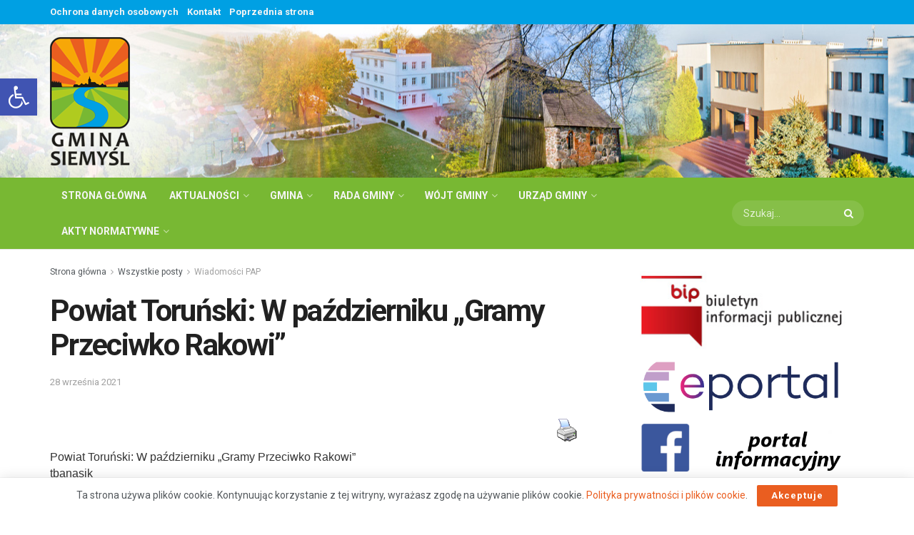

--- FILE ---
content_type: text/html; charset=UTF-8
request_url: https://siemysl.pl/powiat-torunski-w-pazdzierniku-gramy-przeciwko-rakowi/
body_size: 31553
content:
<!doctype html>
<!--[if lt IE 7]> <html class="no-js lt-ie9 lt-ie8 lt-ie7" lang="pl-PL"> <![endif]-->
<!--[if IE 7]>    <html class="no-js lt-ie9 lt-ie8" lang="pl-PL"> <![endif]-->
<!--[if IE 8]>    <html class="no-js lt-ie9" lang="pl-PL"> <![endif]-->
<!--[if IE 9]>    <html class="no-js lt-ie10" lang="pl-PL"> <![endif]-->
<!--[if gt IE 8]><!--> <html class="no-js" lang="pl-PL"> <!--<![endif]-->
<head>
    <meta http-equiv="Content-Type" content="text/html; charset=UTF-8" />
    <meta name='viewport' content='width=device-width, initial-scale=1, user-scalable=yes' />
    <link rel="profile" href="http://gmpg.org/xfn/11" />
    <link rel="pingback" href="https://siemysl.pl/xmlrpc.php" />
    <title>Powiat Toruński: W październiku „Gramy Przeciwko Rakowi” &#8211; Gmina Siemyśl &#8211; oficjalna witryna internetowa</title>
<meta name='robots' content='max-image-preview:large' />
<meta property="og:type" content="article">
<meta property="og:title" content="Powiat Toruński: W październiku „Gramy Przeciwko Rakowi”">
<meta property="og:site_name" content="Gmina Siemyśl - oficjalna witryna internetowa">
<meta property="og:description" content="Powiat Toruński: W październiku „Gramy Przeciwko Rakowi” tbanasik wt., 09/28/2021 - 16:19Źródło">
<meta property="og:url" content="https://siemysl.pl/powiat-torunski-w-pazdzierniku-gramy-przeciwko-rakowi/">
<meta property="og:locale" content="pl_PL">
<meta property="og:image" content="https://siemysl.pl/wp-content/uploads/2020/10/nowy-pap1.jpg">
<meta property="og:image:height" content="180">
<meta property="og:image:width" content="360">
<meta property="article:published_time" content="2021-09-28T12:19:20+00:00">
<meta property="article:modified_time" content="2021-09-28T12:19:20+00:00">
<meta property="article:section" content="Wiadomości PAP">
<meta name="twitter:card" content="summary_large_image">
<meta name="twitter:title" content="Powiat Toruński: W październiku „Gramy Przeciwko Rakowi”">
<meta name="twitter:description" content="Powiat Toruński: W październiku „Gramy Przeciwko Rakowi” tbanasik wt., 09/28/2021 - 16:19Źródło">
<meta name="twitter:url" content="https://siemysl.pl/powiat-torunski-w-pazdzierniku-gramy-przeciwko-rakowi/">
<meta name="twitter:site" content="">
<meta name="twitter:image:src" content="https://siemysl.pl/wp-content/uploads/2020/10/nowy-pap1.jpg">
<meta name="twitter:image:width" content="360">
<meta name="twitter:image:height" content="180">
            <script> var jnews_ajax_url = 'https://siemysl.pl/?ajax-request=jnews'; </script>
             <link rel='dns-prefetch' href='//fonts.googleapis.com' />
<link rel="alternate" type="application/rss+xml" title="Gmina Siemyśl - oficjalna witryna internetowa &raquo; Kanał z wpisami" href="https://siemysl.pl/feed/" />
<link rel="alternate" type="application/rss+xml" title="Gmina Siemyśl - oficjalna witryna internetowa &raquo; Kanał z komentarzami" href="https://siemysl.pl/comments/feed/" />
<script type="text/javascript">
window._wpemojiSettings = {"baseUrl":"https:\/\/s.w.org\/images\/core\/emoji\/14.0.0\/72x72\/","ext":".png","svgUrl":"https:\/\/s.w.org\/images\/core\/emoji\/14.0.0\/svg\/","svgExt":".svg","source":{"concatemoji":"https:\/\/siemysl.pl\/wp-includes\/js\/wp-emoji-release.min.js?ver=6.1.9"}};
/*! This file is auto-generated */
!function(e,a,t){var n,r,o,i=a.createElement("canvas"),p=i.getContext&&i.getContext("2d");function s(e,t){var a=String.fromCharCode,e=(p.clearRect(0,0,i.width,i.height),p.fillText(a.apply(this,e),0,0),i.toDataURL());return p.clearRect(0,0,i.width,i.height),p.fillText(a.apply(this,t),0,0),e===i.toDataURL()}function c(e){var t=a.createElement("script");t.src=e,t.defer=t.type="text/javascript",a.getElementsByTagName("head")[0].appendChild(t)}for(o=Array("flag","emoji"),t.supports={everything:!0,everythingExceptFlag:!0},r=0;r<o.length;r++)t.supports[o[r]]=function(e){if(p&&p.fillText)switch(p.textBaseline="top",p.font="600 32px Arial",e){case"flag":return s([127987,65039,8205,9895,65039],[127987,65039,8203,9895,65039])?!1:!s([55356,56826,55356,56819],[55356,56826,8203,55356,56819])&&!s([55356,57332,56128,56423,56128,56418,56128,56421,56128,56430,56128,56423,56128,56447],[55356,57332,8203,56128,56423,8203,56128,56418,8203,56128,56421,8203,56128,56430,8203,56128,56423,8203,56128,56447]);case"emoji":return!s([129777,127995,8205,129778,127999],[129777,127995,8203,129778,127999])}return!1}(o[r]),t.supports.everything=t.supports.everything&&t.supports[o[r]],"flag"!==o[r]&&(t.supports.everythingExceptFlag=t.supports.everythingExceptFlag&&t.supports[o[r]]);t.supports.everythingExceptFlag=t.supports.everythingExceptFlag&&!t.supports.flag,t.DOMReady=!1,t.readyCallback=function(){t.DOMReady=!0},t.supports.everything||(n=function(){t.readyCallback()},a.addEventListener?(a.addEventListener("DOMContentLoaded",n,!1),e.addEventListener("load",n,!1)):(e.attachEvent("onload",n),a.attachEvent("onreadystatechange",function(){"complete"===a.readyState&&t.readyCallback()})),(e=t.source||{}).concatemoji?c(e.concatemoji):e.wpemoji&&e.twemoji&&(c(e.twemoji),c(e.wpemoji)))}(window,document,window._wpemojiSettings);
</script>
<style type="text/css">
img.wp-smiley,
img.emoji {
	display: inline !important;
	border: none !important;
	box-shadow: none !important;
	height: 1em !important;
	width: 1em !important;
	margin: 0 0.07em !important;
	vertical-align: -0.1em !important;
	background: none !important;
	padding: 0 !important;
}
</style>
	<link rel='stylesheet' id='wp-block-library-css' href='https://siemysl.pl/wp-includes/css/dist/block-library/style.min.css?ver=6.1.9' type='text/css' media='all' />
<link rel='stylesheet' id='classic-theme-styles-css' href='https://siemysl.pl/wp-includes/css/classic-themes.min.css?ver=1' type='text/css' media='all' />
<style id='global-styles-inline-css' type='text/css'>
body{--wp--preset--color--black: #000000;--wp--preset--color--cyan-bluish-gray: #abb8c3;--wp--preset--color--white: #ffffff;--wp--preset--color--pale-pink: #f78da7;--wp--preset--color--vivid-red: #cf2e2e;--wp--preset--color--luminous-vivid-orange: #ff6900;--wp--preset--color--luminous-vivid-amber: #fcb900;--wp--preset--color--light-green-cyan: #7bdcb5;--wp--preset--color--vivid-green-cyan: #00d084;--wp--preset--color--pale-cyan-blue: #8ed1fc;--wp--preset--color--vivid-cyan-blue: #0693e3;--wp--preset--color--vivid-purple: #9b51e0;--wp--preset--gradient--vivid-cyan-blue-to-vivid-purple: linear-gradient(135deg,rgba(6,147,227,1) 0%,rgb(155,81,224) 100%);--wp--preset--gradient--light-green-cyan-to-vivid-green-cyan: linear-gradient(135deg,rgb(122,220,180) 0%,rgb(0,208,130) 100%);--wp--preset--gradient--luminous-vivid-amber-to-luminous-vivid-orange: linear-gradient(135deg,rgba(252,185,0,1) 0%,rgba(255,105,0,1) 100%);--wp--preset--gradient--luminous-vivid-orange-to-vivid-red: linear-gradient(135deg,rgba(255,105,0,1) 0%,rgb(207,46,46) 100%);--wp--preset--gradient--very-light-gray-to-cyan-bluish-gray: linear-gradient(135deg,rgb(238,238,238) 0%,rgb(169,184,195) 100%);--wp--preset--gradient--cool-to-warm-spectrum: linear-gradient(135deg,rgb(74,234,220) 0%,rgb(151,120,209) 20%,rgb(207,42,186) 40%,rgb(238,44,130) 60%,rgb(251,105,98) 80%,rgb(254,248,76) 100%);--wp--preset--gradient--blush-light-purple: linear-gradient(135deg,rgb(255,206,236) 0%,rgb(152,150,240) 100%);--wp--preset--gradient--blush-bordeaux: linear-gradient(135deg,rgb(254,205,165) 0%,rgb(254,45,45) 50%,rgb(107,0,62) 100%);--wp--preset--gradient--luminous-dusk: linear-gradient(135deg,rgb(255,203,112) 0%,rgb(199,81,192) 50%,rgb(65,88,208) 100%);--wp--preset--gradient--pale-ocean: linear-gradient(135deg,rgb(255,245,203) 0%,rgb(182,227,212) 50%,rgb(51,167,181) 100%);--wp--preset--gradient--electric-grass: linear-gradient(135deg,rgb(202,248,128) 0%,rgb(113,206,126) 100%);--wp--preset--gradient--midnight: linear-gradient(135deg,rgb(2,3,129) 0%,rgb(40,116,252) 100%);--wp--preset--duotone--dark-grayscale: url('#wp-duotone-dark-grayscale');--wp--preset--duotone--grayscale: url('#wp-duotone-grayscale');--wp--preset--duotone--purple-yellow: url('#wp-duotone-purple-yellow');--wp--preset--duotone--blue-red: url('#wp-duotone-blue-red');--wp--preset--duotone--midnight: url('#wp-duotone-midnight');--wp--preset--duotone--magenta-yellow: url('#wp-duotone-magenta-yellow');--wp--preset--duotone--purple-green: url('#wp-duotone-purple-green');--wp--preset--duotone--blue-orange: url('#wp-duotone-blue-orange');--wp--preset--font-size--small: 13px;--wp--preset--font-size--medium: 20px;--wp--preset--font-size--large: 36px;--wp--preset--font-size--x-large: 42px;--wp--preset--spacing--20: 0.44rem;--wp--preset--spacing--30: 0.67rem;--wp--preset--spacing--40: 1rem;--wp--preset--spacing--50: 1.5rem;--wp--preset--spacing--60: 2.25rem;--wp--preset--spacing--70: 3.38rem;--wp--preset--spacing--80: 5.06rem;}:where(.is-layout-flex){gap: 0.5em;}body .is-layout-flow > .alignleft{float: left;margin-inline-start: 0;margin-inline-end: 2em;}body .is-layout-flow > .alignright{float: right;margin-inline-start: 2em;margin-inline-end: 0;}body .is-layout-flow > .aligncenter{margin-left: auto !important;margin-right: auto !important;}body .is-layout-constrained > .alignleft{float: left;margin-inline-start: 0;margin-inline-end: 2em;}body .is-layout-constrained > .alignright{float: right;margin-inline-start: 2em;margin-inline-end: 0;}body .is-layout-constrained > .aligncenter{margin-left: auto !important;margin-right: auto !important;}body .is-layout-constrained > :where(:not(.alignleft):not(.alignright):not(.alignfull)){max-width: var(--wp--style--global--content-size);margin-left: auto !important;margin-right: auto !important;}body .is-layout-constrained > .alignwide{max-width: var(--wp--style--global--wide-size);}body .is-layout-flex{display: flex;}body .is-layout-flex{flex-wrap: wrap;align-items: center;}body .is-layout-flex > *{margin: 0;}:where(.wp-block-columns.is-layout-flex){gap: 2em;}.has-black-color{color: var(--wp--preset--color--black) !important;}.has-cyan-bluish-gray-color{color: var(--wp--preset--color--cyan-bluish-gray) !important;}.has-white-color{color: var(--wp--preset--color--white) !important;}.has-pale-pink-color{color: var(--wp--preset--color--pale-pink) !important;}.has-vivid-red-color{color: var(--wp--preset--color--vivid-red) !important;}.has-luminous-vivid-orange-color{color: var(--wp--preset--color--luminous-vivid-orange) !important;}.has-luminous-vivid-amber-color{color: var(--wp--preset--color--luminous-vivid-amber) !important;}.has-light-green-cyan-color{color: var(--wp--preset--color--light-green-cyan) !important;}.has-vivid-green-cyan-color{color: var(--wp--preset--color--vivid-green-cyan) !important;}.has-pale-cyan-blue-color{color: var(--wp--preset--color--pale-cyan-blue) !important;}.has-vivid-cyan-blue-color{color: var(--wp--preset--color--vivid-cyan-blue) !important;}.has-vivid-purple-color{color: var(--wp--preset--color--vivid-purple) !important;}.has-black-background-color{background-color: var(--wp--preset--color--black) !important;}.has-cyan-bluish-gray-background-color{background-color: var(--wp--preset--color--cyan-bluish-gray) !important;}.has-white-background-color{background-color: var(--wp--preset--color--white) !important;}.has-pale-pink-background-color{background-color: var(--wp--preset--color--pale-pink) !important;}.has-vivid-red-background-color{background-color: var(--wp--preset--color--vivid-red) !important;}.has-luminous-vivid-orange-background-color{background-color: var(--wp--preset--color--luminous-vivid-orange) !important;}.has-luminous-vivid-amber-background-color{background-color: var(--wp--preset--color--luminous-vivid-amber) !important;}.has-light-green-cyan-background-color{background-color: var(--wp--preset--color--light-green-cyan) !important;}.has-vivid-green-cyan-background-color{background-color: var(--wp--preset--color--vivid-green-cyan) !important;}.has-pale-cyan-blue-background-color{background-color: var(--wp--preset--color--pale-cyan-blue) !important;}.has-vivid-cyan-blue-background-color{background-color: var(--wp--preset--color--vivid-cyan-blue) !important;}.has-vivid-purple-background-color{background-color: var(--wp--preset--color--vivid-purple) !important;}.has-black-border-color{border-color: var(--wp--preset--color--black) !important;}.has-cyan-bluish-gray-border-color{border-color: var(--wp--preset--color--cyan-bluish-gray) !important;}.has-white-border-color{border-color: var(--wp--preset--color--white) !important;}.has-pale-pink-border-color{border-color: var(--wp--preset--color--pale-pink) !important;}.has-vivid-red-border-color{border-color: var(--wp--preset--color--vivid-red) !important;}.has-luminous-vivid-orange-border-color{border-color: var(--wp--preset--color--luminous-vivid-orange) !important;}.has-luminous-vivid-amber-border-color{border-color: var(--wp--preset--color--luminous-vivid-amber) !important;}.has-light-green-cyan-border-color{border-color: var(--wp--preset--color--light-green-cyan) !important;}.has-vivid-green-cyan-border-color{border-color: var(--wp--preset--color--vivid-green-cyan) !important;}.has-pale-cyan-blue-border-color{border-color: var(--wp--preset--color--pale-cyan-blue) !important;}.has-vivid-cyan-blue-border-color{border-color: var(--wp--preset--color--vivid-cyan-blue) !important;}.has-vivid-purple-border-color{border-color: var(--wp--preset--color--vivid-purple) !important;}.has-vivid-cyan-blue-to-vivid-purple-gradient-background{background: var(--wp--preset--gradient--vivid-cyan-blue-to-vivid-purple) !important;}.has-light-green-cyan-to-vivid-green-cyan-gradient-background{background: var(--wp--preset--gradient--light-green-cyan-to-vivid-green-cyan) !important;}.has-luminous-vivid-amber-to-luminous-vivid-orange-gradient-background{background: var(--wp--preset--gradient--luminous-vivid-amber-to-luminous-vivid-orange) !important;}.has-luminous-vivid-orange-to-vivid-red-gradient-background{background: var(--wp--preset--gradient--luminous-vivid-orange-to-vivid-red) !important;}.has-very-light-gray-to-cyan-bluish-gray-gradient-background{background: var(--wp--preset--gradient--very-light-gray-to-cyan-bluish-gray) !important;}.has-cool-to-warm-spectrum-gradient-background{background: var(--wp--preset--gradient--cool-to-warm-spectrum) !important;}.has-blush-light-purple-gradient-background{background: var(--wp--preset--gradient--blush-light-purple) !important;}.has-blush-bordeaux-gradient-background{background: var(--wp--preset--gradient--blush-bordeaux) !important;}.has-luminous-dusk-gradient-background{background: var(--wp--preset--gradient--luminous-dusk) !important;}.has-pale-ocean-gradient-background{background: var(--wp--preset--gradient--pale-ocean) !important;}.has-electric-grass-gradient-background{background: var(--wp--preset--gradient--electric-grass) !important;}.has-midnight-gradient-background{background: var(--wp--preset--gradient--midnight) !important;}.has-small-font-size{font-size: var(--wp--preset--font-size--small) !important;}.has-medium-font-size{font-size: var(--wp--preset--font-size--medium) !important;}.has-large-font-size{font-size: var(--wp--preset--font-size--large) !important;}.has-x-large-font-size{font-size: var(--wp--preset--font-size--x-large) !important;}
.wp-block-navigation a:where(:not(.wp-element-button)){color: inherit;}
:where(.wp-block-columns.is-layout-flex){gap: 2em;}
.wp-block-pullquote{font-size: 1.5em;line-height: 1.6;}
</style>
<link rel='stylesheet' id='plyr-css-css' href='https://siemysl.pl/wp-content/plugins/easy-video-player/lib/plyr.css?ver=6.1.9' type='text/css' media='all' />
<link rel='stylesheet' id='pdfprnt_frontend-css' href='https://siemysl.pl/wp-content/plugins/pdf-print/css/frontend.css?ver=2.3.0' type='text/css' media='all' />
<link rel='stylesheet' id='dashicons-css' href='https://siemysl.pl/wp-includes/css/dashicons.min.css?ver=6.1.9' type='text/css' media='all' />
<link rel='stylesheet' id='foundation-css' href='https://siemysl.pl/wp-content/plugins/wp-menu-icons/icons/foundation/foundation-icons.min.css?ver=6.1.9' type='text/css' media='all' />
<link rel='stylesheet' id='wpmi-icons-css' href='https://siemysl.pl/wp-content/plugins/wp-menu-icons/assets/css/wpmi.css?ver=2.2.4' type='text/css' media='all' />
<link rel='stylesheet' id='jeg_customizer_font-css' href='//fonts.googleapis.com/css?family=Roboto%3Aregular%2C500%2C700%2C500%2Cregular&#038;display=swap&#038;ver=1.2.5' type='text/css' media='all' />
<link rel='stylesheet' id='pojo-a11y-css' href='https://siemysl.pl/wp-content/plugins/pojo-accessibility/assets/css/style.min.css?ver=1.0.0' type='text/css' media='all' />
<!--[if lt IE 9]>
<link rel='stylesheet' id='vc_lte_ie9-css' href='https://siemysl.pl/wp-content/plugins/js_composer/assets/css/vc_lte_ie9.min.css?ver=6.0.5' type='text/css' media='screen' />
<![endif]-->
<link rel='stylesheet' id='mediaelement-css' href='https://siemysl.pl/wp-includes/js/mediaelement/mediaelementplayer-legacy.min.css?ver=4.2.17' type='text/css' media='all' />
<link rel='stylesheet' id='wp-mediaelement-css' href='https://siemysl.pl/wp-includes/js/mediaelement/wp-mediaelement.min.css?ver=6.1.9' type='text/css' media='all' />
<link rel='stylesheet' id='jnews-frontend-css' href='https://siemysl.pl/wp-content/themes/jnews/assets/dist/frontend.min.css?ver=5.0.3' type='text/css' media='all' />
<link rel='stylesheet' id='jnews-style-css' href='https://siemysl.pl/wp-content/themes/jnews/style.css?ver=5.0.3' type='text/css' media='all' />
<link rel='stylesheet' id='jnews-darkmode-css' href='https://siemysl.pl/wp-content/themes/jnews/assets/css/darkmode.css?ver=5.0.3' type='text/css' media='all' />
<link rel='stylesheet' id='jnews-social-login-style-css' href='https://siemysl.pl/wp-content/plugins/jnews-social-login/assets/css/plugin.css?ver=8.0.0' type='text/css' media='all' />
<link rel='stylesheet' id='jnews-select-share-css' href='https://siemysl.pl/wp-content/plugins/jnews-social-share/assets/css/plugin.css' type='text/css' media='all' />
<link rel='stylesheet' id='jnews-weather-style-css' href='https://siemysl.pl/wp-content/plugins/jnews-weather/assets/css/plugin.css?ver=8.0.1' type='text/css' media='all' />
<script type='text/javascript' src='https://siemysl.pl/wp-includes/js/jquery/jquery.min.js?ver=3.6.1' id='jquery-core-js'></script>
<script type='text/javascript' src='https://siemysl.pl/wp-includes/js/jquery/jquery-migrate.min.js?ver=3.3.2' id='jquery-migrate-js'></script>
<script type='text/javascript' src='https://siemysl.pl/wp-content/plugins/easy-video-player/lib/plyr.js?ver=6.1.9' id='plyr-js-js'></script>
<link rel="https://api.w.org/" href="https://siemysl.pl/wp-json/" /><link rel="alternate" type="application/json" href="https://siemysl.pl/wp-json/wp/v2/posts/10057" /><link rel="EditURI" type="application/rsd+xml" title="RSD" href="https://siemysl.pl/xmlrpc.php?rsd" />
<link rel="wlwmanifest" type="application/wlwmanifest+xml" href="https://siemysl.pl/wp-includes/wlwmanifest.xml" />
<meta name="generator" content="WordPress 6.1.9" />
<link rel='shortlink' href='https://siemysl.pl/?p=10057' />
<link rel="alternate" type="application/json+oembed" href="https://siemysl.pl/wp-json/oembed/1.0/embed?url=https%3A%2F%2Fsiemysl.pl%2Fpowiat-torunski-w-pazdzierniku-gramy-przeciwko-rakowi%2F" />
<link rel="alternate" type="text/xml+oembed" href="https://siemysl.pl/wp-json/oembed/1.0/embed?url=https%3A%2F%2Fsiemysl.pl%2Fpowiat-torunski-w-pazdzierniku-gramy-przeciwko-rakowi%2F&#038;format=xml" />
<link href="https://samorzad.pap.pl/klub-samorzadowy/powiat-torunski/kategoria/aktualnosci/powiat-torunski-w-pazdzierniku-gramy" rel="canonical" />
<style type="text/css">
#pojo-a11y-toolbar .pojo-a11y-toolbar-toggle a{ background-color: #4054b2;	color: #ffffff;}
#pojo-a11y-toolbar .pojo-a11y-toolbar-overlay, #pojo-a11y-toolbar .pojo-a11y-toolbar-overlay ul.pojo-a11y-toolbar-items.pojo-a11y-links{ border-color: #4054b2;}
body.pojo-a11y-focusable a:focus{ outline-style: solid !important;	outline-width: 1px !important;	outline-color: #FF0000 !important;}
#pojo-a11y-toolbar{ top: 110px !important;}
#pojo-a11y-toolbar .pojo-a11y-toolbar-overlay{ background-color: #ffffff;}
#pojo-a11y-toolbar .pojo-a11y-toolbar-overlay ul.pojo-a11y-toolbar-items li.pojo-a11y-toolbar-item a, #pojo-a11y-toolbar .pojo-a11y-toolbar-overlay p.pojo-a11y-toolbar-title{ color: #333333;}
#pojo-a11y-toolbar .pojo-a11y-toolbar-overlay ul.pojo-a11y-toolbar-items li.pojo-a11y-toolbar-item a.active{ background-color: #4054b2;	color: #ffffff;}
@media (max-width: 767px) { #pojo-a11y-toolbar { top: 0px !important; } }</style><meta name="generator" content="Powered by WPBakery Page Builder - drag and drop page builder for WordPress."/>
<script type='application/ld+json'>{"@context":"http:\/\/schema.org","@type":"Organization","@id":"https:\/\/siemysl.pl\/#organization","url":"https:\/\/siemysl.pl\/","name":"","logo":{"@type":"ImageObject","url":""},"sameAs":["https:\/\/www.youtube.com\/channel\/UCX77jlqaeUdR0SEVFCBpP2Q"]}</script>
<script type='application/ld+json'>{"@context":"http:\/\/schema.org","@type":"WebSite","@id":"https:\/\/siemysl.pl\/#website","url":"https:\/\/siemysl.pl\/","name":"","potentialAction":{"@type":"SearchAction","target":"https:\/\/siemysl.pl\/?s={search_term_string}","query-input":"required name=search_term_string"}}</script>
<link rel="icon" href="https://siemysl.pl/wp-content/uploads/2019/08/ico-75x75.png" sizes="32x32" />
<link rel="icon" href="https://siemysl.pl/wp-content/uploads/2019/08/ico-300x300.png" sizes="192x192" />
<link rel="apple-touch-icon" href="https://siemysl.pl/wp-content/uploads/2019/08/ico-300x300.png" />
<meta name="msapplication-TileImage" content="https://siemysl.pl/wp-content/uploads/2019/08/ico-300x300.png" />
<style id="jeg_dynamic_css" type="text/css" data-type="jeg_custom-css">a,.jeg_menu_style_5 > li > a:hover,.jeg_menu_style_5 > li.sfHover > a,.jeg_menu_style_5 > li.current-menu-item > a,.jeg_menu_style_5 > li.current-menu-ancestor > a,.jeg_navbar .jeg_menu:not(.jeg_main_menu) > li > a:hover,.jeg_midbar .jeg_menu:not(.jeg_main_menu) > li > a:hover,.jeg_side_tabs li.active,.jeg_block_heading_5 strong,.jeg_block_heading_6 strong,.jeg_block_heading_7 strong,.jeg_block_heading_8 strong,.jeg_subcat_list li a:hover,.jeg_subcat_list li button:hover,.jeg_pl_lg_7 .jeg_thumb .jeg_post_category a,.jeg_pl_xs_2:before,.jeg_pl_xs_4 .jeg_postblock_content:before,.jeg_postblock .jeg_post_title a:hover,.jeg_hero_style_6 .jeg_post_title a:hover,.jeg_sidefeed .jeg_pl_xs_3 .jeg_post_title a:hover,.widget_jnews_popular .jeg_post_title a:hover,.jeg_meta_author a,.widget_archive li a:hover,.widget_pages li a:hover,.widget_meta li a:hover,.widget_recent_entries li a:hover,.widget_rss li a:hover,.widget_rss cite,.widget_categories li a:hover,.widget_categories li.current-cat > a,#breadcrumbs a:hover,.jeg_share_count .counts,.commentlist .bypostauthor > .comment-body > .comment-author > .fn,span.required,.jeg_review_title,.bestprice .price,.authorlink a:hover,.jeg_vertical_playlist .jeg_video_playlist_play_icon,.jeg_vertical_playlist .jeg_video_playlist_item.active .jeg_video_playlist_thumbnail:before,.jeg_horizontal_playlist .jeg_video_playlist_play,.woocommerce li.product .pricegroup .button,.widget_display_forums li a:hover,.widget_display_topics li:before,.widget_display_replies li:before,.widget_display_views li:before,.bbp-breadcrumb a:hover,.jeg_mobile_menu li.sfHover > a,.jeg_mobile_menu li a:hover,.split-template-6 .pagenum { color : #ea5e20; } .jeg_menu_style_1 > li > a:before,.jeg_menu_style_2 > li > a:before,.jeg_menu_style_3 > li > a:before,.jeg_side_toggle,.jeg_slide_caption .jeg_post_category a,.jeg_slider_type_1 .owl-nav .owl-next,.jeg_block_heading_1 .jeg_block_title span,.jeg_block_heading_2 .jeg_block_title span,.jeg_block_heading_3,.jeg_block_heading_4 .jeg_block_title span,.jeg_block_heading_6:after,.jeg_pl_lg_box .jeg_post_category a,.jeg_pl_md_box .jeg_post_category a,.jeg_readmore:hover,.jeg_thumb .jeg_post_category a,.jeg_block_loadmore a:hover, .jeg_postblock.alt .jeg_block_loadmore a:hover,.jeg_block_loadmore a.active,.jeg_postblock_carousel_2 .jeg_post_category a,.jeg_heroblock .jeg_post_category a,.jeg_pagenav_1 .page_number.active,.jeg_pagenav_1 .page_number.active:hover,input[type="submit"],.btn,.button,.widget_tag_cloud a:hover,.popularpost_item:hover .jeg_post_title a:before,.jeg_splitpost_4 .page_nav,.jeg_splitpost_5 .page_nav,.jeg_post_via a:hover,.jeg_post_source a:hover,.jeg_post_tags a:hover,.comment-reply-title small a:before,.comment-reply-title small a:after,.jeg_storelist .productlink,.authorlink li.active a:before,.jeg_footer.dark .socials_widget:not(.nobg) a:hover .fa,.jeg_breakingnews_title,.jeg_overlay_slider_bottom.owl-carousel .owl-nav div,.jeg_overlay_slider_bottom.owl-carousel .owl-nav div:hover,.jeg_vertical_playlist .jeg_video_playlist_current,.woocommerce span.onsale,.woocommerce #respond input#submit:hover,.woocommerce a.button:hover,.woocommerce button.button:hover,.woocommerce input.button:hover,.woocommerce #respond input#submit.alt,.woocommerce a.button.alt,.woocommerce button.button.alt,.woocommerce input.button.alt,.jeg_popup_post .caption,.jeg_footer.dark input[type="submit"],.jeg_footer.dark .btn,.jeg_footer.dark .button,.footer_widget.widget_tag_cloud a:hover { background-color : #ea5e20; } .jeg_block_heading_7 .jeg_block_title span, .jeg_readmore:hover, .jeg_block_loadmore a:hover, .jeg_block_loadmore a.active, .jeg_pagenav_1 .page_number.active, .jeg_pagenav_1 .page_number.active:hover, .jeg_pagenav_3 .page_number:hover, .jeg_prevnext_post a:hover h3, .jeg_overlay_slider .jeg_post_category, .jeg_sidefeed .jeg_post.active, .jeg_vertical_playlist.jeg_vertical_playlist .jeg_video_playlist_item.active .jeg_video_playlist_thumbnail img, .jeg_horizontal_playlist .jeg_video_playlist_item.active { border-color : #ea5e20; } .jeg_tabpost_nav li.active, .woocommerce div.product .woocommerce-tabs ul.tabs li.active { border-bottom-color : #ea5e20; } .jeg_topbar, .jeg_topbar.dark, .jeg_topbar.custom { background : #00a0e3; } .jeg_midbar { height : 215px; background-image : url("https://siemysl.pl/wp-content/uploads/2019/08/bg2-3.jpg"); background-repeat : no-repeat; background-position : center center; background-attachment : scroll; } .jeg_midbar, .jeg_midbar.dark { background-color : #f2f2f2; } .jeg_header .jeg_bottombar.jeg_navbar_wrapper:not(.jeg_navbar_boxed), .jeg_header .jeg_bottombar.jeg_navbar_boxed .jeg_nav_row { background : #78b833; } .jeg_header .jeg_bottombar, .jeg_header .jeg_bottombar.jeg_navbar_dark, .jeg_bottombar.jeg_navbar_boxed .jeg_nav_row, .jeg_bottombar.jeg_navbar_dark.jeg_navbar_boxed .jeg_nav_row { border-top-width : 0px; } .jeg_header_sticky .jeg_navbar_wrapper:not(.jeg_navbar_boxed), .jeg_header_sticky .jeg_navbar_boxed .jeg_nav_row { background : #78b833; } .jeg_mobile_bottombar { height : 135px; line-height : 135px; } .jeg_header .socials_widget > a > i.fa:before { color : #f5f5f5; } .jeg_footer_content,.jeg_footer.dark .jeg_footer_content { color : #ffffff; } .jeg_footer_secondary,.jeg_footer.dark .jeg_footer_secondary,.jeg_footer_bottom,.jeg_footer.dark .jeg_footer_bottom,.jeg_footer_sidecontent .jeg_footer_primary { color : #ffffff; } .jeg_footer_bottom a,.jeg_footer.dark .jeg_footer_bottom a,.jeg_footer_secondary a,.jeg_footer.dark .jeg_footer_secondary a,.jeg_footer_sidecontent .jeg_footer_primary a,.jeg_footer_sidecontent.dark .jeg_footer_primary a { color : #f7dfaf; } .socials_widget a .fa,.jeg_footer.dark .socials_widget a .fa,.jeg_footer .socials_widget.nobg .fa,.jeg_footer.dark .socials_widget.nobg .fa,.jeg_footer .socials_widget:not(.nobg) a .fa,.jeg_footer.dark .socials_widget:not(.nobg) a .fa { color : #0060b5; } body,input,textarea,select,.chosen-container-single .chosen-single,.btn,.button { font-family: Roboto,Helvetica,Arial,sans-serif; } .jeg_post_title { font-family: Roboto,Helvetica,Arial,sans-serif;font-weight : 500; font-style : normal;  } .jeg_post_excerpt p, .content-inner p { font-family: Roboto,Helvetica,Arial,sans-serif;font-weight : 400; font-style : normal;  } </style>		<style type="text/css" id="wp-custom-css">
			.jeg_mobile_logo img{
	max-height:100px;
}
.jeg_ad_module{
	margin-bottom: 15px;
}
.widget{
	margin-bottom: 15px;
}
.jeg_footer_content, .jeg_footer.dark .jeg_footer_content{
background:url(https://siemysl.pl/wp-content/uploads/2019/08/bg-foot.jpg)
}
.jeg_share_button{
	display: none;
}
.jeg_topbar .jeg_menu>li{
	font-weight: 600;
	font-size: 13px;
}
.jeg_post_excerpt p, .content-inner p{
	font-family: arial, helvetica, sans-serif!important;
  font-size: 12pt!important;
	line-height: 1.45em!important;
}
#menu-item-12059{
	background: linear-gradient(to bottom, #49c9ff 0%, #f7e507 100%);
}		</style>
		<noscript><style> .wpb_animate_when_almost_visible { opacity: 1; }</style></noscript>
    <!-- BEGIN - Make Tables Responsive -->
    <style type="text/css">
        
    /* Multi-row tables */
    @media (max-width: 650px) {

        .mtr-table tbody,
        .mtr-table {
        	width: 100% !important;
            display: table !important;
        }

        .mtr-table tr,
        .mtr-table .mtr-th-tag,
        .mtr-table .mtr-td-tag {
        	display: block !important;
            clear: both !important;
            height: auto !important;
        }

        .mtr-table .mtr-td-tag,
        .mtr-table .mtr-th-tag {
        	text-align: right !important;
            width: auto !important;
            box-sizing: border-box !important;
            overflow: auto !important;
        }
    
            .mtr-table .mtr-cell-content {
            	text-align: right !important;
            }
            
        .mtr-table tbody,
        .mtr-table tr,
        .mtr-table {
        	border: none !important;
            padding: 0 !important;
        }

        .mtr-table .mtr-td-tag,
        .mtr-table .mtr-th-tag {
        	border: none;
        }

        .mtr-table tr:nth-child(even) .mtr-td-tag,
        .mtr-table tr:nth-child(even) .mtr-th-tag {
            border-bottom: 1px solid #dddddd !important;
            border-left: 1px solid #dddddd !important;
            border-right: 1px solid #dddddd !important;
            border-top: none !important;
        }

        .mtr-table tr:nth-child(odd) .mtr-td-tag,
        .mtr-table tr:nth-child(odd) .mtr-th-tag {
            border-bottom: 1px solid #bbbbbb !important;
            border-left: 1px solid #bbbbbb !important;
            border-right: 1px solid #bbbbbb !important;
            border-top: none !important;
        }

        .mtr-table tr:first-of-type td:first-of-type,
        .mtr-table tr:first-of-type th:first-of-type {
            border-top: 1px solid #bbbbbb !important;
        }

        .mtr-table.mtr-thead-td tr:nth-of-type(2) td:first-child,
        .mtr-table.mtr-thead-td tr:nth-of-type(2) th:first-child,
        .mtr-table.mtr-tr-th tr:nth-of-type(2) td:first-child,
        .mtr-table.mtr-tr-th tr:nth-of-type(2) th:first-child,
        .mtr-table.mtr-tr-td tr:nth-of-type(2) td:first-child,
        .mtr-table.mtr-tr-td tr:nth-of-type(2) th:first-child {
            border-top: 1px solid #dddddd !important;
        }
            .mtr-table tr:nth-child(even),
            .mtr-table tr:nth-child(even) .mtr-td-tag,
            .mtr-table tr:nth-child(even) .mtr-th-tag {
                background: #ffffff !important;
            }

            .mtr-table tr:nth-child(odd),
            .mtr-table tr:nth-child(odd) .mtr-td-tag,
            .mtr-table tr:nth-child(odd) .mtr-th-tag {
                background: #dddddd !important;
            }
        .mtr-table .mtr-td-tag,
        .mtr-table .mtr-td-tag:first-child,
        .mtr-table .mtr-th-tag,
        .mtr-table .mtr-th-tag:first-child {
            padding: 5px 10px !important;
        }
        
        .mtr-table td[data-mtr-content]:before,
        .mtr-table th[data-mtr-content]:before {
        	display: inline-block !important;
        	content: attr(data-mtr-content) !important;
        	float: left !important;
            text-align: left !important;
            white-space: pre-line !important;
        }
        
        .mtr-table thead,
        .mtr-table.mtr-tr-th tr:first-of-type,
        .mtr-table.mtr-tr-td tr:first-of-type,
        .mtr-table colgroup {
        	display: none !important;
        }
    
        .mtr-cell-content {
            max-width: 49% !important;
            display: inline-block !important;
        }
            
        .mtr-table td[data-mtr-content]:before,
        .mtr-table th[data-mtr-content]:before {
            max-width: 49% !important;
        }
            
    }
    
    /* Single-row tables */
    @media (max-width: 650px) {

        .mtr-one-row-table .mtr-td-tag,
        .mtr-one-row-table .mtr-th-tag {
            box-sizing: border-box !important;
        }

        .mtr-one-row-table colgroup {
        	display: none !important;
        }

    
        .mtr-one-row-table tbody,
        .mtr-one-row-table tr,
        .mtr-one-row-table {
        	border: none !important;
            padding: 0 !important;
            width: 100% !important;
            display: block;
        }

        .mtr-one-row-table .mtr-td-tag,
        .mtr-one-row-table .mtr-th-tag {
            border: none;
        }
        
        .mtr-one-row-table .mtr-td-tag,
        .mtr-one-row-table .mtr-th-tag {
        	display: block !important;
            width: 50% !important;
        }
        .mtr-one-row-table tr {
            display: flex !important;
            flex-wrap: wrap !important;
        }
        
            .mtr-one-row-table td:nth-child(4n+1),
            .mtr-one-row-table th:nth-child(4n+1),
            .mtr-one-row-table td:nth-child(4n+2),
            .mtr-one-row-table th:nth-child(4n+2) {
                background: #dddddd !important;
            }

            .mtr-one-row-table th:nth-child(2n+1),
            .mtr-one-row-table td:nth-child(2n+1) {
                border-right: 1px solid #bbbbbb !important;
                border-left: 1px solid #bbbbbb !important;
            }

            .mtr-one-row-table td:nth-child(2n+2),
            .mtr-one-row-table th:nth-child(2n+2) {
                border-right: 1px solid #bbbbbb !important;
            }

            /* last two */
            .mtr-one-row-table td:nth-last-child(-n+2),
            .mtr-one-row-table th:nth-last-child(-n+2) {
                border-bottom: 1px solid #bbbbbb !important;
            }
            
        .mtr-one-row-table .mtr-td-tag,
        .mtr-one-row-table .mtr-th-tag {
            border-top: 1px solid #bbbbbb !important;
            padding: 5px 10px !important;
        }
        
    }
    </style>
    <!-- END - Make Tables Responsive -->
        </head>
<body class="post-template-default single single-post postid-10057 single-format-standard jeg_single_tpl_1 jnews jsc_normal wpb-js-composer js-comp-ver-6.0.5 vc_responsive">

    
    

    <div class="jeg_ad jeg_ad_top jnews_header_top_ads">
        <div class='ads-wrapper  '></div>    </div>

    <!-- The Main Wrapper
    ============================================= -->
    <div class="jeg_viewport">

        
        <div class="jeg_header_wrapper">
            <div class="jeg_header_instagram_wrapper">
    </div>

<!-- HEADER -->
<div class="jeg_header normal">
    <div class="jeg_topbar jeg_container dark">
    <div class="container">
        <div class="jeg_nav_row">
            
                <div class="jeg_nav_col jeg_nav_left  jeg_nav_grow">
                    <div class="item_wrap jeg_nav_alignleft">
                        <div class="jeg_nav_item">
	<ul class="jeg_menu jeg_top_menu"><li id="menu-item-623" class="menu-item menu-item-type-custom menu-item-object-custom menu-item-623"><a href="http://bip.siemysl.pl/index.php?id=225001">Ochrona danych osobowych</a></li>
<li id="menu-item-621" class="menu-item menu-item-type-post_type menu-item-object-page menu-item-621"><a href="https://siemysl.pl/urzad-gminy-kontakt/">Kontakt</a></li>
<li id="menu-item-980" class="menu-item menu-item-type-custom menu-item-object-custom menu-item-980"><a href="https://poprzednia.siemysl.pl">Poprzednia strona</a></li>
</ul></div>                    </div>
                </div>

                
                <div class="jeg_nav_col jeg_nav_center  jeg_nav_normal">
                    <div class="item_wrap jeg_nav_aligncenter">
                                            </div>
                </div>

                
                <div class="jeg_nav_col jeg_nav_right  jeg_nav_normal">
                    <div class="item_wrap jeg_nav_alignright">
                                            </div>
                </div>

                        </div>
    </div>
</div><!-- /.jeg_container --><div class="jeg_midbar jeg_container normal">
    <div class="container">
        <div class="jeg_nav_row">
            
                <div class="jeg_nav_col jeg_nav_left jeg_nav_normal">
                    <div class="item_wrap jeg_nav_alignleft">
                        <div class="jeg_nav_item jeg_logo jeg_desktop_logo">
			<div class="site-title">
	    	<a href="https://siemysl.pl/" style="padding: 0 0 0 0;">
	    	    <img class='jeg_logo_img' src="https://siemysl.pl/wp-content/uploads/2019/08/logoweb.png"  alt="Gmina Siemyśl - oficjalna witryna internetowa" data-light-src="https://siemysl.pl/wp-content/uploads/2019/08/logoweb.png"  data-light-srcset="https://siemysl.pl/wp-content/uploads/2019/08/logoweb.png 1x, https://siemysl.pl/wp-content/uploads/2019/09/logoretina.png 2x"  data-dark-src="https://siemysl.pl/wp-content/uploads/2019/08/logoweb.png" data-dark-srcset="https://siemysl.pl/wp-content/uploads/2019/08/logoweb.png 1x, https://siemysl.pl/wp-content/uploads/2019/09/logoretina.png 2x">	    	</a>
	    </div>
	</div>                    </div>
                </div>

                
                <div class="jeg_nav_col jeg_nav_center jeg_nav_normal">
                    <div class="item_wrap jeg_nav_aligncenter">
                                            </div>
                </div>

                
                <div class="jeg_nav_col jeg_nav_right jeg_nav_grow">
                    <div class="item_wrap jeg_nav_alignright">
                        <div class="jeg_nav_item jeg_ad jeg_ad_top jnews_header_ads">
    <div class='ads-wrapper  '></div></div>                    </div>
                </div>

                        </div>
    </div>
</div><div class="jeg_bottombar jeg_navbar jeg_container jeg_navbar_wrapper jeg_navbar_normal jeg_navbar_dark">
    <div class="container">
        <div class="jeg_nav_row">
            
                <div class="jeg_nav_col jeg_nav_left jeg_nav_grow">
                    <div class="item_wrap jeg_nav_alignleft">
                        <div class="jeg_main_menu_wrapper">
<div class="jeg_nav_item jeg_mainmenu_wrap"><ul class="jeg_menu jeg_main_menu jeg_menu_style_4" data-animation="animate"><li id="menu-item-116" class="menu-item menu-item-type-post_type menu-item-object-page menu-item-home menu-item-116 bgnav" data-item-row="default" ><a href="https://siemysl.pl/">Strona główna</a></li>
<li id="menu-item-449" class="menu-item menu-item-type-custom menu-item-object-custom menu-item-449 bgnav jeg_megamenu category_1" data-number="9"  data-item-row="default" ><a href="#">Aktualności</a><div class="sub-menu">
                <div class="jeg_newsfeed clearfix">
                    <div class="jeg_newsfeed_subcat">
                    <ul class="jeg_subcat_item">
                        <li data-cat-id="48" class="active"><a href="https://siemysl.pl/category/wszystkie/">Wszystkie</a></li>
                        <li data-cat-id="44" class=""><a href="https://siemysl.pl/category/wszystkie/aktualnosci/">Aktualności</a></li><li data-cat-id="46" class=""><a href="https://siemysl.pl/category/wszystkie/nieruchomosci/">Nieruchomości</a></li><li data-cat-id="45" class=""><a href="https://siemysl.pl/category/wszystkie/pap/">Wiadomości PAP</a></li>
                    </ul>
                </div>
                    <div class="jeg_newsfeed_list">
                        <div data-cat-id="48" data-load-status="loaded" class="jeg_newsfeed_container">
                            <div class="newsfeed_carousel owl-carousel with_subcat">
                                <div class="jeg_newsfeed_item ">
                    <div class="jeg_thumb">
                        
                        <a href="https://siemysl.pl/ferie-zimowe-w-gokib-w-siemyslu/"><div class="thumbnail-container size-500 "><img width="360" height="180" src="https://siemysl.pl/wp-content/themes/jnews/assets/img/jeg-empty.png" class="attachment-jnews-360x180 size-jnews-360x180 owl-lazy wp-post-image" alt="Ferie zimowe w GOKIB w Siemyślu" decoding="async" loading="lazy" data-src="https://siemysl.pl/wp-content/uploads/2026/01/ferie-zimowe-2-360x180.png" /></div></a>
                    </div>
                    <h3 class="jeg_post_title"><a href="https://siemysl.pl/ferie-zimowe-w-gokib-w-siemyslu/">Ferie zimowe w GOKIB w Siemyślu</a></h3>
                </div><div class="jeg_newsfeed_item ">
                    <div class="jeg_thumb">
                        
                        <a href="https://siemysl.pl/ogloszenie-wojta-gminy-siemysl-o-podjeciu-w-gminie-goscino-uchwaly-w-sprawie-przystapienia-do-sporzadzenia-miejscowego-planu-zagospodarowania-przestrzennego/"><div class="thumbnail-container size-500 "><img width="360" height="180" src="https://siemysl.pl/wp-content/themes/jnews/assets/img/jeg-empty.png" class="attachment-jnews-360x180 size-jnews-360x180 owl-lazy wp-post-image" alt="Ogłoszenie" decoding="async" loading="lazy" data-src="https://siemysl.pl/wp-content/uploads/2019/09/ogloszenie-360x180.jpg" /></div></a>
                    </div>
                    <h3 class="jeg_post_title"><a href="https://siemysl.pl/ogloszenie-wojta-gminy-siemysl-o-podjeciu-w-gminie-goscino-uchwaly-w-sprawie-przystapienia-do-sporzadzenia-miejscowego-planu-zagospodarowania-przestrzennego/">OGŁOSZENIE WÓJTA GMINY SIEMYŚL o podjęciu w gminie Gościno uchwały w sprawie przystąpienia do sporządzenia miejscowego planu zagospodarowania przestrzennego</a></h3>
                </div><div class="jeg_newsfeed_item ">
                    <div class="jeg_thumb">
                        
                        <a href="https://siemysl.pl/sprzet-dla-szkol-z-kpo-realizacja-wskaznika-c12l-i-c15g/"><div class="thumbnail-container size-500 "><img width="360" height="88" src="https://siemysl.pl/wp-content/themes/jnews/assets/img/jeg-empty.png" class="attachment-jnews-360x180 size-jnews-360x180 owl-lazy wp-post-image" alt="Sprzęt dla szkół z KPO- realizacja wskaźnika C12L i C15G" decoding="async" loading="lazy" data-src="https://siemysl.pl/wp-content/uploads/2026/01/logo_kpo-360x88.png" /></div></a>
                    </div>
                    <h3 class="jeg_post_title"><a href="https://siemysl.pl/sprzet-dla-szkol-z-kpo-realizacja-wskaznika-c12l-i-c15g/">Sprzęt dla szkół z KPO- realizacja wskaźnika C12L i C15G</a></h3>
                </div><div class="jeg_newsfeed_item ">
                    <div class="jeg_thumb">
                        
                        <a href="https://siemysl.pl/harmonogram-odbioru-odpadow-komunalnych-z-terenu-gminy-siemysl-na-rok-2026/"><div class="thumbnail-container size-500 "><img width="348" height="137" src="https://siemysl.pl/wp-content/themes/jnews/assets/img/jeg-empty.png" class="attachment-jnews-360x180 size-jnews-360x180 owl-lazy wp-post-image" alt="" decoding="async" loading="lazy" data-src="https://siemysl.pl/wp-content/uploads/2019/08/box3.jpg" /></div></a>
                    </div>
                    <h3 class="jeg_post_title"><a href="https://siemysl.pl/harmonogram-odbioru-odpadow-komunalnych-z-terenu-gminy-siemysl-na-rok-2026/">Harmonogram odbioru odpadów komunalnych z terenu gminy Siemyśl na rok 2026</a></h3>
                </div><div class="jeg_newsfeed_item ">
                    <div class="jeg_thumb">
                        
                        <a href="https://siemysl.pl/31-12-2025-r-urzad-gminy-i-ops-czynny-7-00-13-00/"><div class="thumbnail-container size-500 "><img width="360" height="180" src="https://siemysl.pl/wp-content/themes/jnews/assets/img/jeg-empty.png" class="attachment-jnews-360x180 size-jnews-360x180 owl-lazy wp-post-image" alt="Ogłoszenie" decoding="async" loading="lazy" data-src="https://siemysl.pl/wp-content/uploads/2019/09/ogloszenie-360x180.jpg" /></div></a>
                    </div>
                    <h3 class="jeg_post_title"><a href="https://siemysl.pl/31-12-2025-r-urzad-gminy-i-ops-czynny-7-00-13-00/">31.12.2025 r. Urząd Gminy i OPS czynny 7.00-13.00</a></h3>
                </div><div class="jeg_newsfeed_item ">
                    <div class="jeg_thumb">
                        
                        <a href="https://siemysl.pl/zyczenia-2/"><div class="thumbnail-container size-500 "><img width="360" height="180" src="https://siemysl.pl/wp-content/themes/jnews/assets/img/jeg-empty.png" class="attachment-jnews-360x180 size-jnews-360x180 owl-lazy wp-post-image" alt="Życzenia" decoding="async" loading="lazy" data-src="https://siemysl.pl/wp-content/uploads/2025/12/Zrzut-ekranu-2025-12-10-111758-360x180.png" /></div></a>
                    </div>
                    <h3 class="jeg_post_title"><a href="https://siemysl.pl/zyczenia-2/">Życzenia</a></h3>
                </div><div class="jeg_newsfeed_item ">
                    <div class="jeg_thumb">
                        
                        <a href="https://siemysl.pl/wybory-uzupelniajace-do-rady-gminy-siemysl-w-okregu-wyborczym-nr-2/"><div class="thumbnail-container size-500 "><img width="348" height="137" src="https://siemysl.pl/wp-content/themes/jnews/assets/img/jeg-empty.png" class="attachment-jnews-360x180 size-jnews-360x180 owl-lazy wp-post-image" alt="Wybory uzupełniające do Rady Gminy Siemyśl w okręgu wyborczym nr 2" decoding="async" loading="lazy" data-src="https://siemysl.pl/wp-content/uploads/2025/12/wybory_uzup_okr2.png" /></div></a>
                    </div>
                    <h3 class="jeg_post_title"><a href="https://siemysl.pl/wybory-uzupelniajace-do-rady-gminy-siemysl-w-okregu-wyborczym-nr-2/">Wybory uzupełniające do Rady Gminy Siemyśl w okręgu wyborczym nr 2</a></h3>
                </div><div class="jeg_newsfeed_item ">
                    <div class="jeg_thumb">
                        
                        <a href="https://siemysl.pl/xx-sesja-rady-gminy-siemysl-18-grudnia-2025-r/"><div class="thumbnail-container size-500 "><img width="360" height="180" src="https://siemysl.pl/wp-content/themes/jnews/assets/img/jeg-empty.png" class="attachment-jnews-360x180 size-jnews-360x180 owl-lazy wp-post-image" alt="Rada Gminy Siemyśl" decoding="async" loading="lazy" data-src="https://siemysl.pl/wp-content/uploads/2019/09/gfx-360x180.jpg" /></div></a>
                    </div>
                    <h3 class="jeg_post_title"><a href="https://siemysl.pl/xx-sesja-rady-gminy-siemysl-18-grudnia-2025-r/">XX Sesja Rady Gminy Siemyśl &#8211; 18 grudnia 2025 r.</a></h3>
                </div><div class="jeg_newsfeed_item ">
                    <div class="jeg_thumb">
                        
                        <a href="https://siemysl.pl/pszok-13-grudnia-2025-r-sobota-w-siemyslu-bedzie-nieczynny/"><div class="thumbnail-container size-500 "><img width="348" height="137" src="https://siemysl.pl/wp-content/themes/jnews/assets/img/jeg-empty.png" class="attachment-jnews-360x180 size-jnews-360x180 owl-lazy wp-post-image" alt="" decoding="async" loading="lazy" data-src="https://siemysl.pl/wp-content/uploads/2019/08/box3.jpg" /></div></a>
                    </div>
                    <h3 class="jeg_post_title"><a href="https://siemysl.pl/pszok-13-grudnia-2025-r-sobota-w-siemyslu-bedzie-nieczynny/">PSZOK 13 grudnia 2025 r. (sobota)  w Siemyślu będzie nieczynny</a></h3>
                </div>
                            </div>
                        </div>
                        <div class="newsfeed_overlay">
                            <div class="preloader_type preloader_dot">
                                <div class="newsfeed_preloader jeg_preloader dot">
                                    <span></span><span></span><span></span>
                                </div>
                                <div class="newsfeed_preloader jeg_preloader circle">
                                    <div class="jnews_preloader_circle_outer">
                                        <div class="jnews_preloader_circle_inner"></div>
                                    </div>
                                </div>
                                <div class="newsfeed_preloader jeg_preloader square">
                                    <div class="jeg_square"><div class="jeg_square_inner"></div></div>
                                </div>
                            </div>
                        </div>
                    </div>
                </div>
            </div></li>
<li id="menu-item-179" class="menu-item menu-item-type-custom menu-item-object-custom menu-item-has-children menu-item-179 bgnav" data-item-row="default" ><a href="#">Gmina</a>
<ul class="sub-menu">
	<li id="menu-item-184" class="menu-item menu-item-type-post_type menu-item-object-page menu-item-184 bgnav" data-item-row="default" ><a href="https://siemysl.pl/informacje-ogolne/">Informacje ogólne</a></li>
	<li id="menu-item-196" class="menu-item menu-item-type-post_type menu-item-object-page menu-item-196 bgnav" data-item-row="default" ><a href="https://siemysl.pl/zabytki/">Zabytki</a></li>
	<li id="menu-item-195" class="menu-item menu-item-type-post_type menu-item-object-page menu-item-195 bgnav" data-item-row="default" ><a href="https://siemysl.pl/gminne-jednostki-organizacyjne/">Gminne jednostki organizacyjne</a></li>
	<li id="menu-item-194" class="menu-item menu-item-type-post_type menu-item-object-page menu-item-194 bgnav" data-item-row="default" ><a href="https://siemysl.pl/solectwa/">Sołectwa</a></li>
	<li id="menu-item-193" class="menu-item menu-item-type-post_type menu-item-object-page menu-item-193 bgnav" data-item-row="default" ><a href="https://siemysl.pl/organizacje-do-ktorych-nalezymy/">Organizacje do których należymy</a></li>
	<li id="menu-item-197" class="menu-item menu-item-type-custom menu-item-object-custom menu-item-197 bgnav" data-item-row="default" ><a href="http://bip.siemysl.pl/index.php?id=57949">Podatki i opłaty lokalne</a></li>
	<li id="menu-item-200" class="menu-item menu-item-type-post_type menu-item-object-page menu-item-200 bgnav" data-item-row="default" ><a href="https://siemysl.pl/nieruchomosci/">Nieruchomości</a></li>
</ul>
</li>
<li id="menu-item-180" class="menu-item menu-item-type-custom menu-item-object-custom menu-item-has-children menu-item-180 bgnav" data-item-row="default" ><a href="#">Rada gminy</a>
<ul class="sub-menu">
	<li id="menu-item-207" class="menu-item menu-item-type-post_type menu-item-object-page menu-item-207 bgnav" data-item-row="default" ><a href="https://siemysl.pl/rada-gminy-kontakt/">Kontakt</a></li>
	<li id="menu-item-206" class="menu-item menu-item-type-post_type menu-item-object-page menu-item-206 bgnav" data-item-row="default" ><a href="https://siemysl.pl/sklad/">Skład</a></li>
	<li id="menu-item-655" class="menu-item menu-item-type-custom menu-item-object-custom menu-item-655 bgnav" data-item-row="default" ><a href="https://www.youtube.com/channel/UCX77jlqaeUdR0SEVFCBpP2Q">Sesje Rady Gminy</a></li>
	<li id="menu-item-866" class="menu-item menu-item-type-custom menu-item-object-custom menu-item-866 bgnav" data-item-row="default" ><a href="http://rada.siemysl.pl/">System Rada dla Mieszkańców</a></li>
	<li id="menu-item-208" class="menu-item menu-item-type-custom menu-item-object-custom menu-item-208 bgnav" data-item-row="default" ><a href="https://bip.siemysl.pl/bip/akty-publiczno-prawne/uchwaly-rady-gminy">Uchwały</a></li>
	<li id="menu-item-22148" class="menu-item menu-item-type-custom menu-item-object-custom menu-item-22148 bgnav" data-item-row="default" ><a href="https://rada.siemysl.pl/interpelacje">Interpelacje i zapytania radnych</a></li>
</ul>
</li>
<li id="menu-item-181" class="menu-item menu-item-type-custom menu-item-object-custom menu-item-has-children menu-item-181 bgnav" data-item-row="default" ><a href="#">Wójt gminy</a>
<ul class="sub-menu">
	<li id="menu-item-211" class="menu-item menu-item-type-post_type menu-item-object-page menu-item-211 bgnav" data-item-row="default" ><a href="https://siemysl.pl/wojt-gminy-kontakt/">Kontakt</a></li>
	<li id="menu-item-212" class="menu-item menu-item-type-custom menu-item-object-custom menu-item-212 bgnav" data-item-row="default" ><a href="https://bip.siemysl.pl/bip/akty-publiczno-prawne/zarzadzenia-wojta">Zarządzenia Wójta</a></li>
</ul>
</li>
<li id="menu-item-182" class="menu-item menu-item-type-custom menu-item-object-custom menu-item-has-children menu-item-182 bgnav" data-item-row="default" ><a href="#">Urząd gminy</a>
<ul class="sub-menu">
	<li id="menu-item-227" class="menu-item menu-item-type-post_type menu-item-object-page menu-item-227 bgnav" data-item-row="default" ><a href="https://siemysl.pl/urzad-gminy-kontakt/">Kontakt</a></li>
	<li id="menu-item-2373" class="menu-item menu-item-type-post_type menu-item-object-page menu-item-2373 bgnav" data-item-row="default" ><a href="https://siemysl.pl/zastepca-wojta/">Zastępca Wójta</a></li>
	<li id="menu-item-225" class="menu-item menu-item-type-post_type menu-item-object-page menu-item-225 bgnav" data-item-row="default" ><a href="https://siemysl.pl/sekretarz-gminy/">Sekretarz Gminy</a></li>
	<li id="menu-item-224" class="menu-item menu-item-type-post_type menu-item-object-page menu-item-224 bgnav" data-item-row="default" ><a href="https://siemysl.pl/skarbnik-gminy/">Skarbnik Gminy</a></li>
	<li id="menu-item-223" class="menu-item menu-item-type-post_type menu-item-object-page menu-item-223 bgnav" data-item-row="default" ><a href="https://siemysl.pl/pracownicy-urzedu-gminy/">Pracownicy Urzędu Gminy Siemyśl</a></li>
	<li id="menu-item-229" class="menu-item menu-item-type-custom menu-item-object-custom menu-item-229 bgnav" data-item-row="default" ><a href="http://siemysl.pl/wp-content/uploads/2019/08/Kodeks.pdf">Kodeks etyki pracowników Urzędu Gminy Siemyśl</a></li>
	<li id="menu-item-230" class="menu-item menu-item-type-custom menu-item-object-custom menu-item-230 bgnav" data-item-row="default" ><a href="http://bip.siemysl.pl/index.php?id=58611">Zamówienia publiczne</a></li>
	<li id="menu-item-231" class="menu-item menu-item-type-custom menu-item-object-custom menu-item-231 bgnav" data-item-row="default" ><a href="http://bip.siemysl.pl/index.php?id=225001">Ochrona danych osobowych</a></li>
	<li id="menu-item-13584" class="menu-item menu-item-type-post_type menu-item-object-post menu-item-13584 bgnav" data-item-row="default" ><a href="https://siemysl.pl/informacje-dot-urzedu-gminy-pjm/">Informacje dotyczące Urzędu &#8211; PJM</a></li>
</ul>
</li>
<li id="menu-item-183" class="menu-item menu-item-type-custom menu-item-object-custom menu-item-has-children menu-item-183 bgnav" data-item-row="default" ><a href="#">Akty normatywne</a>
<ul class="sub-menu">
	<li id="menu-item-232" class="menu-item menu-item-type-custom menu-item-object-custom menu-item-232 bgnav" data-item-row="default" ><a href="http://dziennikustaw.gov.pl/">Dziennik Ustaw</a></li>
	<li id="menu-item-233" class="menu-item menu-item-type-custom menu-item-object-custom menu-item-233 bgnav" data-item-row="default" ><a href="http://monitorpolski.gov.pl/">Monitor Polski</a></li>
	<li id="menu-item-234" class="menu-item menu-item-type-custom menu-item-object-custom menu-item-234 bgnav" data-item-row="default" ><a href="http://e-dziennik.szczecin.uw.gov.pl/#/actbymonths">Wojewódzki Dziennik Urzędowy</a></li>
	<li id="menu-item-235" class="menu-item menu-item-type-custom menu-item-object-custom menu-item-235 bgnav" data-item-row="default" ><a href="https://prawomiejscowe.pl/GminaSiemysl/tabBrowser/mainPage">Baza Aktów Własnych</a></li>
	<li id="menu-item-238" class="menu-item menu-item-type-post_type menu-item-object-page menu-item-238 bgnav" data-item-row="default" ><a href="https://siemysl.pl/dostep-do-aktow-prawnych-w-ug-siemysl/">Dostęp do aktów prawnych w UG Siemyśl</a></li>
</ul>
</li>
</ul></div></div>
                    </div>
                </div>

                
                <div class="jeg_nav_col jeg_nav_center jeg_nav_normal">
                    <div class="item_wrap jeg_nav_aligncenter">
                                            </div>
                </div>

                
                <div class="jeg_nav_col jeg_nav_right jeg_nav_normal">
                    <div class="item_wrap jeg_nav_alignright">
                        <!-- Search Form -->
<div class="jeg_nav_item jeg_nav_search">
	<div class="jeg_search_wrapper jeg_search_no_expand round">
	    <a href="#" class="jeg_search_toggle"><i class="fa fa-search"></i></a>
	    <form action="https://siemysl.pl/" method="get" class="jeg_search_form" target="_top">
    <input name="s" class="jeg_search_input" placeholder="Szukaj..." type="text" value="" autocomplete="off">
    <button type="submit" class="jeg_search_button btn"><i class="fa fa-search"></i></button>
</form>
<!-- jeg_search_hide with_result no_result -->
<div class="jeg_search_result jeg_search_hide with_result">
    <div class="search-result-wrapper">
    </div>
    <div class="search-link search-noresult">
        Brak wyników    </div>
    <div class="search-link search-all-button">
        <i class="fa fa-search"></i> Pokaż wszystkie wyniki    </div>
</div>	</div>
</div>                    </div>
                </div>

                        </div>
    </div>
</div></div><!-- /.jeg_header -->        </div>

        <div class="jeg_header_sticky">
            <div class="sticky_blankspace"></div>
<div class="jeg_header normal">
    <div class="jeg_container">
        <div data-mode="fixed" class="jeg_stickybar jeg_navbar jeg_navbar_wrapper jeg_navbar_normal jeg_navbar_dark">
            <div class="container">
    <div class="jeg_nav_row">
        
            <div class="jeg_nav_col jeg_nav_left jeg_nav_grow">
                <div class="item_wrap jeg_nav_alignleft">
                    <div class="jeg_main_menu_wrapper">
<div class="jeg_nav_item jeg_mainmenu_wrap"><ul class="jeg_menu jeg_main_menu jeg_menu_style_4" data-animation="animate"><li class="menu-item menu-item-type-post_type menu-item-object-page menu-item-home menu-item-116 bgnav" data-item-row="default" ><a href="https://siemysl.pl/">Strona główna</a></li>
<li class="menu-item menu-item-type-custom menu-item-object-custom menu-item-449 bgnav jeg_megamenu category_1" data-number="9"  data-item-row="default" ><a href="#">Aktualności</a><div class="sub-menu">
                <div class="jeg_newsfeed clearfix">
                    <div class="jeg_newsfeed_subcat">
                    <ul class="jeg_subcat_item">
                        <li data-cat-id="48" class="active"><a href="https://siemysl.pl/category/wszystkie/">Wszystkie</a></li>
                        <li data-cat-id="44" class=""><a href="https://siemysl.pl/category/wszystkie/aktualnosci/">Aktualności</a></li><li data-cat-id="46" class=""><a href="https://siemysl.pl/category/wszystkie/nieruchomosci/">Nieruchomości</a></li><li data-cat-id="45" class=""><a href="https://siemysl.pl/category/wszystkie/pap/">Wiadomości PAP</a></li>
                    </ul>
                </div>
                    <div class="jeg_newsfeed_list">
                        <div data-cat-id="48" data-load-status="loaded" class="jeg_newsfeed_container">
                            <div class="newsfeed_carousel owl-carousel with_subcat">
                                <div class="jeg_newsfeed_item ">
                    <div class="jeg_thumb">
                        
                        <a href="https://siemysl.pl/ferie-zimowe-w-gokib-w-siemyslu/"><div class="thumbnail-container size-500 "><img width="360" height="180" src="https://siemysl.pl/wp-content/themes/jnews/assets/img/jeg-empty.png" class="attachment-jnews-360x180 size-jnews-360x180 owl-lazy wp-post-image" alt="Ferie zimowe w GOKIB w Siemyślu" decoding="async" loading="lazy" data-src="https://siemysl.pl/wp-content/uploads/2026/01/ferie-zimowe-2-360x180.png" /></div></a>
                    </div>
                    <h3 class="jeg_post_title"><a href="https://siemysl.pl/ferie-zimowe-w-gokib-w-siemyslu/">Ferie zimowe w GOKIB w Siemyślu</a></h3>
                </div><div class="jeg_newsfeed_item ">
                    <div class="jeg_thumb">
                        
                        <a href="https://siemysl.pl/ogloszenie-wojta-gminy-siemysl-o-podjeciu-w-gminie-goscino-uchwaly-w-sprawie-przystapienia-do-sporzadzenia-miejscowego-planu-zagospodarowania-przestrzennego/"><div class="thumbnail-container size-500 "><img width="360" height="180" src="https://siemysl.pl/wp-content/themes/jnews/assets/img/jeg-empty.png" class="attachment-jnews-360x180 size-jnews-360x180 owl-lazy wp-post-image" alt="Ogłoszenie" decoding="async" loading="lazy" data-src="https://siemysl.pl/wp-content/uploads/2019/09/ogloszenie-360x180.jpg" /></div></a>
                    </div>
                    <h3 class="jeg_post_title"><a href="https://siemysl.pl/ogloszenie-wojta-gminy-siemysl-o-podjeciu-w-gminie-goscino-uchwaly-w-sprawie-przystapienia-do-sporzadzenia-miejscowego-planu-zagospodarowania-przestrzennego/">OGŁOSZENIE WÓJTA GMINY SIEMYŚL o podjęciu w gminie Gościno uchwały w sprawie przystąpienia do sporządzenia miejscowego planu zagospodarowania przestrzennego</a></h3>
                </div><div class="jeg_newsfeed_item ">
                    <div class="jeg_thumb">
                        
                        <a href="https://siemysl.pl/sprzet-dla-szkol-z-kpo-realizacja-wskaznika-c12l-i-c15g/"><div class="thumbnail-container size-500 "><img width="360" height="88" src="https://siemysl.pl/wp-content/themes/jnews/assets/img/jeg-empty.png" class="attachment-jnews-360x180 size-jnews-360x180 owl-lazy wp-post-image" alt="Sprzęt dla szkół z KPO- realizacja wskaźnika C12L i C15G" decoding="async" loading="lazy" data-src="https://siemysl.pl/wp-content/uploads/2026/01/logo_kpo-360x88.png" /></div></a>
                    </div>
                    <h3 class="jeg_post_title"><a href="https://siemysl.pl/sprzet-dla-szkol-z-kpo-realizacja-wskaznika-c12l-i-c15g/">Sprzęt dla szkół z KPO- realizacja wskaźnika C12L i C15G</a></h3>
                </div><div class="jeg_newsfeed_item ">
                    <div class="jeg_thumb">
                        
                        <a href="https://siemysl.pl/harmonogram-odbioru-odpadow-komunalnych-z-terenu-gminy-siemysl-na-rok-2026/"><div class="thumbnail-container size-500 "><img width="348" height="137" src="https://siemysl.pl/wp-content/themes/jnews/assets/img/jeg-empty.png" class="attachment-jnews-360x180 size-jnews-360x180 owl-lazy wp-post-image" alt="" decoding="async" loading="lazy" data-src="https://siemysl.pl/wp-content/uploads/2019/08/box3.jpg" /></div></a>
                    </div>
                    <h3 class="jeg_post_title"><a href="https://siemysl.pl/harmonogram-odbioru-odpadow-komunalnych-z-terenu-gminy-siemysl-na-rok-2026/">Harmonogram odbioru odpadów komunalnych z terenu gminy Siemyśl na rok 2026</a></h3>
                </div><div class="jeg_newsfeed_item ">
                    <div class="jeg_thumb">
                        
                        <a href="https://siemysl.pl/31-12-2025-r-urzad-gminy-i-ops-czynny-7-00-13-00/"><div class="thumbnail-container size-500 "><img width="360" height="180" src="https://siemysl.pl/wp-content/themes/jnews/assets/img/jeg-empty.png" class="attachment-jnews-360x180 size-jnews-360x180 owl-lazy wp-post-image" alt="Ogłoszenie" decoding="async" loading="lazy" data-src="https://siemysl.pl/wp-content/uploads/2019/09/ogloszenie-360x180.jpg" /></div></a>
                    </div>
                    <h3 class="jeg_post_title"><a href="https://siemysl.pl/31-12-2025-r-urzad-gminy-i-ops-czynny-7-00-13-00/">31.12.2025 r. Urząd Gminy i OPS czynny 7.00-13.00</a></h3>
                </div><div class="jeg_newsfeed_item ">
                    <div class="jeg_thumb">
                        
                        <a href="https://siemysl.pl/zyczenia-2/"><div class="thumbnail-container size-500 "><img width="360" height="180" src="https://siemysl.pl/wp-content/themes/jnews/assets/img/jeg-empty.png" class="attachment-jnews-360x180 size-jnews-360x180 owl-lazy wp-post-image" alt="Życzenia" decoding="async" loading="lazy" data-src="https://siemysl.pl/wp-content/uploads/2025/12/Zrzut-ekranu-2025-12-10-111758-360x180.png" /></div></a>
                    </div>
                    <h3 class="jeg_post_title"><a href="https://siemysl.pl/zyczenia-2/">Życzenia</a></h3>
                </div><div class="jeg_newsfeed_item ">
                    <div class="jeg_thumb">
                        
                        <a href="https://siemysl.pl/wybory-uzupelniajace-do-rady-gminy-siemysl-w-okregu-wyborczym-nr-2/"><div class="thumbnail-container size-500 "><img width="348" height="137" src="https://siemysl.pl/wp-content/themes/jnews/assets/img/jeg-empty.png" class="attachment-jnews-360x180 size-jnews-360x180 owl-lazy wp-post-image" alt="Wybory uzupełniające do Rady Gminy Siemyśl w okręgu wyborczym nr 2" decoding="async" loading="lazy" data-src="https://siemysl.pl/wp-content/uploads/2025/12/wybory_uzup_okr2.png" /></div></a>
                    </div>
                    <h3 class="jeg_post_title"><a href="https://siemysl.pl/wybory-uzupelniajace-do-rady-gminy-siemysl-w-okregu-wyborczym-nr-2/">Wybory uzupełniające do Rady Gminy Siemyśl w okręgu wyborczym nr 2</a></h3>
                </div><div class="jeg_newsfeed_item ">
                    <div class="jeg_thumb">
                        
                        <a href="https://siemysl.pl/xx-sesja-rady-gminy-siemysl-18-grudnia-2025-r/"><div class="thumbnail-container size-500 "><img width="360" height="180" src="https://siemysl.pl/wp-content/themes/jnews/assets/img/jeg-empty.png" class="attachment-jnews-360x180 size-jnews-360x180 owl-lazy wp-post-image" alt="Rada Gminy Siemyśl" decoding="async" loading="lazy" data-src="https://siemysl.pl/wp-content/uploads/2019/09/gfx-360x180.jpg" /></div></a>
                    </div>
                    <h3 class="jeg_post_title"><a href="https://siemysl.pl/xx-sesja-rady-gminy-siemysl-18-grudnia-2025-r/">XX Sesja Rady Gminy Siemyśl &#8211; 18 grudnia 2025 r.</a></h3>
                </div><div class="jeg_newsfeed_item ">
                    <div class="jeg_thumb">
                        
                        <a href="https://siemysl.pl/pszok-13-grudnia-2025-r-sobota-w-siemyslu-bedzie-nieczynny/"><div class="thumbnail-container size-500 "><img width="348" height="137" src="https://siemysl.pl/wp-content/themes/jnews/assets/img/jeg-empty.png" class="attachment-jnews-360x180 size-jnews-360x180 owl-lazy wp-post-image" alt="" decoding="async" loading="lazy" data-src="https://siemysl.pl/wp-content/uploads/2019/08/box3.jpg" /></div></a>
                    </div>
                    <h3 class="jeg_post_title"><a href="https://siemysl.pl/pszok-13-grudnia-2025-r-sobota-w-siemyslu-bedzie-nieczynny/">PSZOK 13 grudnia 2025 r. (sobota)  w Siemyślu będzie nieczynny</a></h3>
                </div>
                            </div>
                        </div>
                        <div class="newsfeed_overlay">
                            <div class="preloader_type preloader_dot">
                                <div class="newsfeed_preloader jeg_preloader dot">
                                    <span></span><span></span><span></span>
                                </div>
                                <div class="newsfeed_preloader jeg_preloader circle">
                                    <div class="jnews_preloader_circle_outer">
                                        <div class="jnews_preloader_circle_inner"></div>
                                    </div>
                                </div>
                                <div class="newsfeed_preloader jeg_preloader square">
                                    <div class="jeg_square"><div class="jeg_square_inner"></div></div>
                                </div>
                            </div>
                        </div>
                    </div>
                </div>
            </div></li>
<li class="menu-item menu-item-type-custom menu-item-object-custom menu-item-has-children menu-item-179 bgnav" data-item-row="default" ><a href="#">Gmina</a>
<ul class="sub-menu">
	<li class="menu-item menu-item-type-post_type menu-item-object-page menu-item-184 bgnav" data-item-row="default" ><a href="https://siemysl.pl/informacje-ogolne/">Informacje ogólne</a></li>
	<li class="menu-item menu-item-type-post_type menu-item-object-page menu-item-196 bgnav" data-item-row="default" ><a href="https://siemysl.pl/zabytki/">Zabytki</a></li>
	<li class="menu-item menu-item-type-post_type menu-item-object-page menu-item-195 bgnav" data-item-row="default" ><a href="https://siemysl.pl/gminne-jednostki-organizacyjne/">Gminne jednostki organizacyjne</a></li>
	<li class="menu-item menu-item-type-post_type menu-item-object-page menu-item-194 bgnav" data-item-row="default" ><a href="https://siemysl.pl/solectwa/">Sołectwa</a></li>
	<li class="menu-item menu-item-type-post_type menu-item-object-page menu-item-193 bgnav" data-item-row="default" ><a href="https://siemysl.pl/organizacje-do-ktorych-nalezymy/">Organizacje do których należymy</a></li>
	<li class="menu-item menu-item-type-custom menu-item-object-custom menu-item-197 bgnav" data-item-row="default" ><a href="http://bip.siemysl.pl/index.php?id=57949">Podatki i opłaty lokalne</a></li>
	<li class="menu-item menu-item-type-post_type menu-item-object-page menu-item-200 bgnav" data-item-row="default" ><a href="https://siemysl.pl/nieruchomosci/">Nieruchomości</a></li>
</ul>
</li>
<li class="menu-item menu-item-type-custom menu-item-object-custom menu-item-has-children menu-item-180 bgnav" data-item-row="default" ><a href="#">Rada gminy</a>
<ul class="sub-menu">
	<li class="menu-item menu-item-type-post_type menu-item-object-page menu-item-207 bgnav" data-item-row="default" ><a href="https://siemysl.pl/rada-gminy-kontakt/">Kontakt</a></li>
	<li class="menu-item menu-item-type-post_type menu-item-object-page menu-item-206 bgnav" data-item-row="default" ><a href="https://siemysl.pl/sklad/">Skład</a></li>
	<li class="menu-item menu-item-type-custom menu-item-object-custom menu-item-655 bgnav" data-item-row="default" ><a href="https://www.youtube.com/channel/UCX77jlqaeUdR0SEVFCBpP2Q">Sesje Rady Gminy</a></li>
	<li class="menu-item menu-item-type-custom menu-item-object-custom menu-item-866 bgnav" data-item-row="default" ><a href="http://rada.siemysl.pl/">System Rada dla Mieszkańców</a></li>
	<li class="menu-item menu-item-type-custom menu-item-object-custom menu-item-208 bgnav" data-item-row="default" ><a href="https://bip.siemysl.pl/bip/akty-publiczno-prawne/uchwaly-rady-gminy">Uchwały</a></li>
	<li class="menu-item menu-item-type-custom menu-item-object-custom menu-item-22148 bgnav" data-item-row="default" ><a href="https://rada.siemysl.pl/interpelacje">Interpelacje i zapytania radnych</a></li>
</ul>
</li>
<li class="menu-item menu-item-type-custom menu-item-object-custom menu-item-has-children menu-item-181 bgnav" data-item-row="default" ><a href="#">Wójt gminy</a>
<ul class="sub-menu">
	<li class="menu-item menu-item-type-post_type menu-item-object-page menu-item-211 bgnav" data-item-row="default" ><a href="https://siemysl.pl/wojt-gminy-kontakt/">Kontakt</a></li>
	<li class="menu-item menu-item-type-custom menu-item-object-custom menu-item-212 bgnav" data-item-row="default" ><a href="https://bip.siemysl.pl/bip/akty-publiczno-prawne/zarzadzenia-wojta">Zarządzenia Wójta</a></li>
</ul>
</li>
<li class="menu-item menu-item-type-custom menu-item-object-custom menu-item-has-children menu-item-182 bgnav" data-item-row="default" ><a href="#">Urząd gminy</a>
<ul class="sub-menu">
	<li class="menu-item menu-item-type-post_type menu-item-object-page menu-item-227 bgnav" data-item-row="default" ><a href="https://siemysl.pl/urzad-gminy-kontakt/">Kontakt</a></li>
	<li class="menu-item menu-item-type-post_type menu-item-object-page menu-item-2373 bgnav" data-item-row="default" ><a href="https://siemysl.pl/zastepca-wojta/">Zastępca Wójta</a></li>
	<li class="menu-item menu-item-type-post_type menu-item-object-page menu-item-225 bgnav" data-item-row="default" ><a href="https://siemysl.pl/sekretarz-gminy/">Sekretarz Gminy</a></li>
	<li class="menu-item menu-item-type-post_type menu-item-object-page menu-item-224 bgnav" data-item-row="default" ><a href="https://siemysl.pl/skarbnik-gminy/">Skarbnik Gminy</a></li>
	<li class="menu-item menu-item-type-post_type menu-item-object-page menu-item-223 bgnav" data-item-row="default" ><a href="https://siemysl.pl/pracownicy-urzedu-gminy/">Pracownicy Urzędu Gminy Siemyśl</a></li>
	<li class="menu-item menu-item-type-custom menu-item-object-custom menu-item-229 bgnav" data-item-row="default" ><a href="http://siemysl.pl/wp-content/uploads/2019/08/Kodeks.pdf">Kodeks etyki pracowników Urzędu Gminy Siemyśl</a></li>
	<li class="menu-item menu-item-type-custom menu-item-object-custom menu-item-230 bgnav" data-item-row="default" ><a href="http://bip.siemysl.pl/index.php?id=58611">Zamówienia publiczne</a></li>
	<li class="menu-item menu-item-type-custom menu-item-object-custom menu-item-231 bgnav" data-item-row="default" ><a href="http://bip.siemysl.pl/index.php?id=225001">Ochrona danych osobowych</a></li>
	<li class="menu-item menu-item-type-post_type menu-item-object-post menu-item-13584 bgnav" data-item-row="default" ><a href="https://siemysl.pl/informacje-dot-urzedu-gminy-pjm/">Informacje dotyczące Urzędu &#8211; PJM</a></li>
</ul>
</li>
<li class="menu-item menu-item-type-custom menu-item-object-custom menu-item-has-children menu-item-183 bgnav" data-item-row="default" ><a href="#">Akty normatywne</a>
<ul class="sub-menu">
	<li class="menu-item menu-item-type-custom menu-item-object-custom menu-item-232 bgnav" data-item-row="default" ><a href="http://dziennikustaw.gov.pl/">Dziennik Ustaw</a></li>
	<li class="menu-item menu-item-type-custom menu-item-object-custom menu-item-233 bgnav" data-item-row="default" ><a href="http://monitorpolski.gov.pl/">Monitor Polski</a></li>
	<li class="menu-item menu-item-type-custom menu-item-object-custom menu-item-234 bgnav" data-item-row="default" ><a href="http://e-dziennik.szczecin.uw.gov.pl/#/actbymonths">Wojewódzki Dziennik Urzędowy</a></li>
	<li class="menu-item menu-item-type-custom menu-item-object-custom menu-item-235 bgnav" data-item-row="default" ><a href="https://prawomiejscowe.pl/GminaSiemysl/tabBrowser/mainPage">Baza Aktów Własnych</a></li>
	<li class="menu-item menu-item-type-post_type menu-item-object-page menu-item-238 bgnav" data-item-row="default" ><a href="https://siemysl.pl/dostep-do-aktow-prawnych-w-ug-siemysl/">Dostęp do aktów prawnych w UG Siemyśl</a></li>
</ul>
</li>
</ul></div></div>
                </div>
            </div>

            
            <div class="jeg_nav_col jeg_nav_center jeg_nav_normal">
                <div class="item_wrap jeg_nav_aligncenter">
                                    </div>
            </div>

            
            <div class="jeg_nav_col jeg_nav_right jeg_nav_normal">
                <div class="item_wrap jeg_nav_alignright">
                    <!-- Search Icon -->
<div class="jeg_nav_item jeg_search_wrapper search_icon jeg_search_popup_expand">
    <a href="#" class="jeg_search_toggle"><i class="fa fa-search"></i></a>
    <form action="https://siemysl.pl/" method="get" class="jeg_search_form" target="_top">
    <input name="s" class="jeg_search_input" placeholder="Szukaj..." type="text" value="" autocomplete="off">
    <button type="submit" class="jeg_search_button btn"><i class="fa fa-search"></i></button>
</form>
<!-- jeg_search_hide with_result no_result -->
<div class="jeg_search_result jeg_search_hide with_result">
    <div class="search-result-wrapper">
    </div>
    <div class="search-link search-noresult">
        Brak wyników    </div>
    <div class="search-link search-all-button">
        <i class="fa fa-search"></i> Pokaż wszystkie wyniki    </div>
</div></div>                </div>
            </div>

                </div>
</div>        </div>
    </div>
</div>
        </div>

        <div class="jeg_navbar_mobile_wrapper">
            <div class="jeg_navbar_mobile" data-mode="scroll">
    <div class="jeg_mobile_bottombar jeg_mobile_midbar jeg_container normal">
    <div class="container">
        <div class="jeg_nav_row">
            
                <div class="jeg_nav_col jeg_nav_left jeg_nav_normal">
                    <div class="item_wrap jeg_nav_alignleft">
                        <div class="jeg_nav_item">
    <a href="#" class="toggle_btn jeg_mobile_toggle"><i class="fa fa-bars"></i></a>
</div>                    </div>
                </div>

                
                <div class="jeg_nav_col jeg_nav_center jeg_nav_grow">
                    <div class="item_wrap jeg_nav_aligncenter">
                        <div class="jeg_nav_item jeg_mobile_logo">
			<div class="site-title">
	    	<a href="https://siemysl.pl/">
		        <img class='jeg_logo_img' src="https://siemysl.pl/wp-content/uploads/2019/08/logoweb.png"  alt="Gmina Siemyśl - oficjalna witryna internetowa" data-light-src="https://siemysl.pl/wp-content/uploads/2019/08/logoweb.png"  data-light-srcset="https://siemysl.pl/wp-content/uploads/2019/08/logoweb.png 1x, https://siemysl.pl/wp-content/uploads/2019/09/logoretina.png 2x"  data-dark-src="https://siemysl.pl/wp-content/uploads/2019/08/logoweb.png" data-dark-srcset="https://siemysl.pl/wp-content/uploads/2019/08/logoweb.png 1x, https://siemysl.pl/wp-content/uploads/2019/09/logoretina.png 2x">		    </a>
	    </div>
	</div>                    </div>
                </div>

                
                <div class="jeg_nav_col jeg_nav_right jeg_nav_normal">
                    <div class="item_wrap jeg_nav_alignright">
                        <div class="jeg_nav_item jeg_search_wrapper jeg_search_popup_expand">
    <a href="#" class="jeg_search_toggle"><i class="fa fa-search"></i></a>
	<form action="https://siemysl.pl/" method="get" class="jeg_search_form" target="_top">
    <input name="s" class="jeg_search_input" placeholder="Szukaj..." type="text" value="" autocomplete="off">
    <button type="submit" class="jeg_search_button btn"><i class="fa fa-search"></i></button>
</form>
<!-- jeg_search_hide with_result no_result -->
<div class="jeg_search_result jeg_search_hide with_result">
    <div class="search-result-wrapper">
    </div>
    <div class="search-link search-noresult">
        Brak wyników    </div>
    <div class="search-link search-all-button">
        <i class="fa fa-search"></i> Pokaż wszystkie wyniki    </div>
</div></div>                    </div>
                </div>

                        </div>
    </div>
</div></div>
<div class="sticky_blankspace" style="height: 135px;"></div>        </div>    <div class="post-wrapper">

        <div class="post-wrap post-autoload "  data-url="https://siemysl.pl/powiat-torunski-w-pazdzierniku-gramy-przeciwko-rakowi/" data-title="Powiat Toruński: W październiku „Gramy Przeciwko Rakowi”" data-id="10057" >

            
            <div class="jeg_main ">
                <div class="jeg_container">
                    <div class="jeg_content jeg_singlepage">

    <div class="container">

        <div class="jeg_ad jeg_article jnews_article_top_ads">
            <div class='ads-wrapper  '></div>        </div>

        <div class="row">
            <div class="jeg_main_content col-md-8">
                <div class="jeg_inner_content">
                    
                                                <div class="jeg_breadcrumbs jeg_breadcrumb_container">
                            <div id="breadcrumbs"><span class="">
                <a href="https://siemysl.pl">Strona główna</a>
            </span><i class="fa fa-angle-right"></i><span class="">
                <a href="https://siemysl.pl/category/wszystkie/">Wszystkie posty</a>
            </span><i class="fa fa-angle-right"></i><span class="breadcrumb_last_link">
                <a href="https://siemysl.pl/category/wszystkie/pap/">Wiadomości PAP</a>
            </span></div>                        </div>
                        
                        <div class="entry-header">
    	                    
                            <h1 class="jeg_post_title">Powiat Toruński: W październiku „Gramy Przeciwko Rakowi”</h1>

                            
                            <div class="jeg_meta_container"><div class="jeg_post_meta jeg_post_meta_1">

    <div class="meta_left">
        
                    <div class="jeg_meta_date">
                <a href="https://siemysl.pl/powiat-torunski-w-pazdzierniku-gramy-przeciwko-rakowi/">28 września 2021</a>
            </div>
        
        
	        </div>

    <div class="meta_right">
        <div class='jeg_meta_like_container jeg_meta_like'>
                
            </div>            </div>
</div>
</div>
                        </div>

                        
                        <div class="jeg_share_top_container"><div class="jeg_share_button clearfix">
                <div class="jeg_share_stats">
                    <div class="jeg_share_count">
                        <div class="counts">0</div>
                        <span class="sharetext">UDOSTĘPNIONYCH</span>
                    </div>
                    <div class="jeg_views_count">
                    <div class="counts">18</div>
                    <span class="sharetext">OBEJRZANYCH</span>
                </div>
                </div>
                <div class="jeg_sharelist">
                    
                    
                </div>
            </div></div>
                        <div class="jeg_ad jeg_article jnews_content_top_ads "><div class='ads-wrapper  '></div></div>
                        <div class="entry-content no-share">
                            <div class="jeg_share_button share-float jeg_sticky_share clearfix share-monocrhome">
                                <div class="jeg_share_float_container"></div>                            </div>

                            <div class="content-inner ">
                                <div class="pdfprnt-buttons pdfprnt-buttons-post pdfprnt-top-right"><a href="https://siemysl.pl/powiat-torunski-w-pazdzierniku-gramy-przeciwko-rakowi/?print=pdf" class="pdfprnt-button pdfprnt-button-pdf" target="_blank"></a><a href="https://siemysl.pl/powiat-torunski-w-pazdzierniku-gramy-przeciwko-rakowi/?print=print" class="pdfprnt-button pdfprnt-button-print" target="_blank"><img src="https://siemysl.pl/wp-content/plugins/pdf-print/images/print.png" alt="image_print" title="Print Content" /></a></div><p>Powiat Toruński: W październiku „Gramy Przeciwko Rakowi”<br />
tbanasik<br />
wt., 09/28/2021 &#8211; 16:19<a href=https://samorzad.pap.pl/klub-samorzadowy/powiat-torunski/kategoria/aktualnosci/powiat-torunski-w-pazdzierniku-gramy>Źródło</a></p>
                                
	                            
                                                            </div>

                            <div class="jeg_share_bottom_container"></div>
                                                    </div>

                        <div class="jeg_ad jeg_article jnews_content_bottom_ads "><div class='ads-wrapper  '></div></div><div class="jnews_prev_next_container"></div><div class="jnews_author_box_container"></div><div class="jnews_related_post_container"><div  class="jeg_postblock_22 jeg_postblock jeg_module_hook jeg_pagination_disable jeg_col_2o3 jnews_module_10057_0_6968ad7f1f199   " data-unique="jnews_module_10057_0_6968ad7f1f199">
                <div class="jeg_block_heading jeg_block_heading_6 jeg_subcat_right">
                    <h3 class="jeg_block_title"><span>Powiązane<strong>Posty</strong></span></h3>
                    
                </div>
                <div class="jeg_block_container">
                
                <div class="jeg_posts_wrap">
                <div class="jeg_posts jeg_load_more_flag"> 
                    <article class="jeg_post jeg_pl_md_5 post-21594 post type-post status-publish format-standard has-post-thumbnail hentry category-pap">
                <div class="jeg_thumb">
                    
                    <a href="https://siemysl.pl/jest-projekt-ustawy-o-bonie-energetycznym-nowe-obowiazki-dla-gmin/"><div class="thumbnail-container animate-lazy  size-715 "><img width="350" height="180" src="https://siemysl.pl/wp-content/themes/jnews/assets/img/jeg-empty.png" class="attachment-jnews-350x250 size-jnews-350x250 lazyload wp-post-image" alt="" decoding="async" data-src="https://siemysl.pl/wp-content/uploads/2020/10/nowy-pap1-350x180.jpg" data-sizes="auto" data-srcset="" data-expand="700" /></div></a>
                    <div class="jeg_post_category">
                        <span><a href="https://siemysl.pl/category/wszystkie/pap/" class="category-pap">Wiadomości PAP</a></span>
                    </div>
                </div>
                <div class="jeg_postblock_content">
                    <h3 class="jeg_post_title">
                        <a href="https://siemysl.pl/jest-projekt-ustawy-o-bonie-energetycznym-nowe-obowiazki-dla-gmin/">Jest projekt ustawy o bonie energetycznym: nowe obowiązki dla gmin</a>
                    </h3>
                    <div class="jeg_post_meta"><div class="jeg_meta_date"><a href="https://siemysl.pl/jest-projekt-ustawy-o-bonie-energetycznym-nowe-obowiazki-dla-gmin/" ><i class="fa fa-clock-o"></i> 19 kwietnia 2024</a></div></div>
                </div>
            </article><article class="jeg_post jeg_pl_md_5 post-21595 post type-post status-publish format-standard has-post-thumbnail hentry category-pap">
                <div class="jeg_thumb">
                    
                    <a href="https://siemysl.pl/opublikowano-jednolity-tekst-ustawy-o-cmentarzach-dokument/"><div class="thumbnail-container animate-lazy  size-715 "><img width="350" height="180" src="https://siemysl.pl/wp-content/themes/jnews/assets/img/jeg-empty.png" class="attachment-jnews-350x250 size-jnews-350x250 lazyload wp-post-image" alt="" decoding="async" loading="lazy" data-src="https://siemysl.pl/wp-content/uploads/2020/10/nowy-pap1-350x180.jpg" data-sizes="auto" data-srcset="" data-expand="700" /></div></a>
                    <div class="jeg_post_category">
                        <span><a href="https://siemysl.pl/category/wszystkie/pap/" class="category-pap">Wiadomości PAP</a></span>
                    </div>
                </div>
                <div class="jeg_postblock_content">
                    <h3 class="jeg_post_title">
                        <a href="https://siemysl.pl/opublikowano-jednolity-tekst-ustawy-o-cmentarzach-dokument/">Opublikowano jednolity tekst ustawy o cmentarzach (dokument)</a>
                    </h3>
                    <div class="jeg_post_meta"><div class="jeg_meta_date"><a href="https://siemysl.pl/opublikowano-jednolity-tekst-ustawy-o-cmentarzach-dokument/" ><i class="fa fa-clock-o"></i> 19 kwietnia 2024</a></div></div>
                </div>
            </article><article class="jeg_post jeg_pl_md_5 post-21596 post type-post status-publish format-standard has-post-thumbnail hentry category-pap">
                <div class="jeg_thumb">
                    
                    <a href="https://siemysl.pl/znamy-wyniki-naboru-w-programie-wzmocnij-swoje-otoczenie-lista/"><div class="thumbnail-container animate-lazy  size-715 "><img width="350" height="180" src="https://siemysl.pl/wp-content/themes/jnews/assets/img/jeg-empty.png" class="attachment-jnews-350x250 size-jnews-350x250 lazyload wp-post-image" alt="" decoding="async" loading="lazy" data-src="https://siemysl.pl/wp-content/uploads/2020/10/nowy-pap1-350x180.jpg" data-sizes="auto" data-srcset="" data-expand="700" /></div></a>
                    <div class="jeg_post_category">
                        <span><a href="https://siemysl.pl/category/wszystkie/pap/" class="category-pap">Wiadomości PAP</a></span>
                    </div>
                </div>
                <div class="jeg_postblock_content">
                    <h3 class="jeg_post_title">
                        <a href="https://siemysl.pl/znamy-wyniki-naboru-w-programie-wzmocnij-swoje-otoczenie-lista/">Znamy wyniki naboru w programie „Wzmocnij swoje otoczenie” (lista)</a>
                    </h3>
                    <div class="jeg_post_meta"><div class="jeg_meta_date"><a href="https://siemysl.pl/znamy-wyniki-naboru-w-programie-wzmocnij-swoje-otoczenie-lista/" ><i class="fa fa-clock-o"></i> 19 kwietnia 2024</a></div></div>
                </div>
            </article><article class="jeg_post jeg_pl_md_5 post-21597 post type-post status-publish format-standard has-post-thumbnail hentry category-pap">
                <div class="jeg_thumb">
                    
                    <a href="https://siemysl.pl/mswia-nie-wyklucza-zmian-w-funduszu-soleckim/"><div class="thumbnail-container animate-lazy  size-715 "><img width="350" height="180" src="https://siemysl.pl/wp-content/themes/jnews/assets/img/jeg-empty.png" class="attachment-jnews-350x250 size-jnews-350x250 lazyload wp-post-image" alt="" decoding="async" loading="lazy" data-src="https://siemysl.pl/wp-content/uploads/2020/10/nowy-pap1-350x180.jpg" data-sizes="auto" data-srcset="" data-expand="700" /></div></a>
                    <div class="jeg_post_category">
                        <span><a href="https://siemysl.pl/category/wszystkie/pap/" class="category-pap">Wiadomości PAP</a></span>
                    </div>
                </div>
                <div class="jeg_postblock_content">
                    <h3 class="jeg_post_title">
                        <a href="https://siemysl.pl/mswia-nie-wyklucza-zmian-w-funduszu-soleckim/">MSWiA nie wyklucza zmian w funduszu sołeckim</a>
                    </h3>
                    <div class="jeg_post_meta"><div class="jeg_meta_date"><a href="https://siemysl.pl/mswia-nie-wyklucza-zmian-w-funduszu-soleckim/" ><i class="fa fa-clock-o"></i> 19 kwietnia 2024</a></div></div>
                </div>
            </article><article class="jeg_post jeg_pl_md_5 post-21598 post type-post status-publish format-standard has-post-thumbnail hentry category-pap">
                <div class="jeg_thumb">
                    
                    <a href="https://siemysl.pl/gmina-stare-babice-nowy-autobus-szkolny-dla-szkoly-podstawowej/"><div class="thumbnail-container animate-lazy  size-715 "><img width="350" height="180" src="https://siemysl.pl/wp-content/themes/jnews/assets/img/jeg-empty.png" class="attachment-jnews-350x250 size-jnews-350x250 lazyload wp-post-image" alt="" decoding="async" loading="lazy" data-src="https://siemysl.pl/wp-content/uploads/2020/10/nowy-pap1-350x180.jpg" data-sizes="auto" data-srcset="" data-expand="700" /></div></a>
                    <div class="jeg_post_category">
                        <span><a href="https://siemysl.pl/category/wszystkie/pap/" class="category-pap">Wiadomości PAP</a></span>
                    </div>
                </div>
                <div class="jeg_postblock_content">
                    <h3 class="jeg_post_title">
                        <a href="https://siemysl.pl/gmina-stare-babice-nowy-autobus-szkolny-dla-szkoly-podstawowej/">Gmina Stare Babice: Nowy autobus szkolny dla szkoły podstawowej</a>
                    </h3>
                    <div class="jeg_post_meta"><div class="jeg_meta_date"><a href="https://siemysl.pl/gmina-stare-babice-nowy-autobus-szkolny-dla-szkoly-podstawowej/" ><i class="fa fa-clock-o"></i> 18 kwietnia 2024</a></div></div>
                </div>
            </article><article class="jeg_post jeg_pl_md_5 post-21599 post type-post status-publish format-standard has-post-thumbnail hentry category-pap">
                <div class="jeg_thumb">
                    
                    <a href="https://siemysl.pl/czestochowa-ruszaja-dotacje-z-kpo/"><div class="thumbnail-container animate-lazy  size-715 "><img width="350" height="180" src="https://siemysl.pl/wp-content/themes/jnews/assets/img/jeg-empty.png" class="attachment-jnews-350x250 size-jnews-350x250 lazyload wp-post-image" alt="" decoding="async" loading="lazy" data-src="https://siemysl.pl/wp-content/uploads/2020/10/nowy-pap1-350x180.jpg" data-sizes="auto" data-srcset="" data-expand="700" /></div></a>
                    <div class="jeg_post_category">
                        <span><a href="https://siemysl.pl/category/wszystkie/pap/" class="category-pap">Wiadomości PAP</a></span>
                    </div>
                </div>
                <div class="jeg_postblock_content">
                    <h3 class="jeg_post_title">
                        <a href="https://siemysl.pl/czestochowa-ruszaja-dotacje-z-kpo/">Częstochowa: Ruszają dotacje z KPO</a>
                    </h3>
                    <div class="jeg_post_meta"><div class="jeg_meta_date"><a href="https://siemysl.pl/czestochowa-ruszaja-dotacje-z-kpo/" ><i class="fa fa-clock-o"></i> 18 kwietnia 2024</a></div></div>
                </div>
            </article>
                </div>
            </div>
                <div class='module-overlay'>
                <div class='preloader_type preloader_dot'>
                    <div class="module-preloader jeg_preloader dot">
                        <span></span><span></span><span></span>
                    </div>
                    <div class="module-preloader jeg_preloader circle">
                        <div class="jnews_preloader_circle_outer">
                            <div class="jnews_preloader_circle_inner"></div>
                        </div>
                    </div>
                    <div class="module-preloader jeg_preloader square">
                        <div class="jeg_square"><div class="jeg_square_inner"></div></div>
                    </div>
                </div>
            </div>
            </div>
            <div class="jeg_block_navigation">
                <div class='navigation_overlay'><div class='module-preloader jeg_preloader'><span></span><span></span><span></span></div></div>
                
                
            </div>
                
                <script>var jnews_module_10057_0_6968ad7f1f199 = {"header_icon":"","first_title":"Powi\u0105zane","second_title":"Posty","url":"","header_type":"heading_6","header_background":"","header_secondary_background":"","header_text_color":"","header_line_color":"","header_accent_color":"","header_filter_category":"","header_filter_author":"","header_filter_tag":"","header_filter_text":"All","post_type":"post","content_type":"all","number_post":"6","post_offset":0,"unique_content":"disable","include_post":"","exclude_post":10057,"include_category":"45","exclude_category":"","include_author":"","include_tag":"","exclude_tag":"","sort_by":"latest","date_format":"default","date_format_custom":"Y\/m\/d","pagination_mode":"disable","pagination_nextprev_showtext":"","pagination_number_post":"6","pagination_scroll_limit":3,"boxed":"","boxed_shadow":"","el_id":"","el_class":"","scheme":"","column_width":"auto","title_color":"","accent_color":"","alt_color":"","excerpt_color":"","css":"","excerpt_length":20,"paged":1,"column_class":"jeg_col_2o3","class":"jnews_block_22"};</script>
            </div></div><div class='jnews-autoload-splitter'  data-url="https://siemysl.pl/powiat-torunski-w-pazdzierniku-gramy-przeciwko-rakowi/" data-title="Powiat Toruński: W październiku „Gramy Przeciwko Rakowi”" data-id="10057" ></div><div class="jnews_popup_post_container"></div><div class="jnews_comment_container"></div>
                                    </div>
            </div>
            
<div class="jeg_sidebar  jeg_sticky_sidebar col-md-4">
    <div class="widget widget_media_image" id="media_image-2"><a href="http://bip.siemysl.pl/"><img width="355" height="115" src="https://siemysl.pl/wp-content/uploads/2019/08/bip.jpg" class="image wp-image-240  attachment-full size-full" alt="" decoding="async" loading="lazy" style="max-width: 100%; height: auto;" srcset="https://siemysl.pl/wp-content/uploads/2019/08/bip.jpg 355w, https://siemysl.pl/wp-content/uploads/2019/08/bip-300x97.jpg 300w" sizes="(max-width: 355px) 100vw, 355px" /></a></div><div class="widget widget_media_image" id="media_image-7"><a href="http://siemysl.gmina24.pl/"><img width="550" height="114" src="https://siemysl.pl/wp-content/uploads/2023/02/logo_eportal_2_.png" class="image wp-image-16330  attachment-full size-full" alt="" decoding="async" loading="lazy" style="max-width: 100%; height: auto;" srcset="https://siemysl.pl/wp-content/uploads/2023/02/logo_eportal_2_.png 550w, https://siemysl.pl/wp-content/uploads/2023/02/logo_eportal_2_-300x62.png 300w" sizes="(max-width: 550px) 100vw, 550px" /></a></div><div class="widget widget_media_image" id="media_image-14"><a href="https://www.facebook.com/p/Gmina-Siemy%C5%9Bl-portal-informacyjny-61558195692582/"><img width="550" height="114" src="https://siemysl.pl/wp-content/uploads/2025/09/facebook_banner-2.png" class="image wp-image-22280  attachment-full size-full" alt="facebook portal informacyjny " decoding="async" loading="lazy" style="max-width: 100%; height: auto;" srcset="https://siemysl.pl/wp-content/uploads/2025/09/facebook_banner-2.png 550w, https://siemysl.pl/wp-content/uploads/2025/09/facebook_banner-2-300x62.png 300w" sizes="(max-width: 550px) 100vw, 550px" /></a></div><div class="widget  jeg_pb_boxed jeg_pb_boxed_shadow widget_nav_menu" id="nav_menu-2"><div class="jeg_block_heading jeg_block_heading_6 jnews_6968ad7f3acf0"><h3 class="jeg_block_title"><span>Informator</span></h3></div><div class="menu-informator-container"><ul id="menu-informator" class="menu"><li id="menu-item-13582" class="menu-item menu-item-type-post_type menu-item-object-post menu-item-13582"><a href="https://siemysl.pl/informacje-dot-urzedu-gminy-pjm/">Informacje dotyczące Urzędu &#8211; PJM</a></li>
<li id="menu-item-13642" class="menu-item menu-item-type-post_type menu-item-object-post menu-item-13642"><a href="https://siemysl.pl/13638-2/">Zapewnienie usługi tłumacza języka migowego (PJM)</a></li>
<li id="menu-item-22121" class="menu-item menu-item-type-custom menu-item-object-custom menu-item-22121"><a href="https://bip.siemysl.pl/bip/poradnik-petenta-jak-zalatwic-sprawe-urzedowa/publiczny-transport-zbiorowy/rozklady-jazdy-autobusow/top-bus-marian-jaremij"><i style="font-size:1em;" class="wpmi-icon wpmi-position-before wpmi-align-middle wpmi-size-1 fi-torsos-all"></i>Publiczny transport zbiorowy &#8211; rozkłady jazdy autobusów</a></li>
<li id="menu-item-661" class="menu-item menu-item-type-custom menu-item-object-custom menu-item-661"><a href="http://siemysl.pl/arimr/"><i style="font-size:1em;" class="wpmi-icon wpmi-position-before wpmi-align-middle wpmi-size-1 fi-background-color"></i>Agencja Restrukturyzacji i Modernizacji Rolnictwa</a></li>
<li id="menu-item-291" class="menu-item menu-item-type-post_type menu-item-object-page menu-item-291"><a href="https://siemysl.pl/apteki/"><i style="font-size:1em;" class="wpmi-icon wpmi-position-before wpmi-align-middle wpmi-size-1 fa fa-heartbeat "></i>Apteki</a></li>
<li id="menu-item-290" class="menu-item menu-item-type-post_type menu-item-object-page menu-item-290"><a href="https://siemysl.pl/banki/"><i style="font-size:1em;" class="wpmi-icon wpmi-position-before wpmi-align-middle wpmi-size-1 fa fa-bank"></i>Banki</a></li>
<li id="menu-item-13318" class="menu-item menu-item-type-post_type menu-item-object-post menu-item-13318"><a href="https://siemysl.pl/cyberbezpieczenstwo/"><i style="font-size:1em;" class="wpmi-icon wpmi-position-before wpmi-align-middle wpmi-size-1 fi-laptop"></i>Cyberbezpieczeństwo</a></li>
<li id="menu-item-2885" class="menu-item menu-item-type-post_type menu-item-object-page menu-item-2885"><a href="https://siemysl.pl/deklaracja-dostepnosci/"><i style="font-size:1em;" class="wpmi-icon wpmi-position-before wpmi-align-middle wpmi-size-1 fi-clipboard-pencil"></i>Deklaracja dostępności</a></li>
<li id="menu-item-288" class="menu-item menu-item-type-post_type menu-item-object-page menu-item-288"><a href="https://siemysl.pl/doradztwo-rolnicze/"><i style="font-size:1em;" class="wpmi-icon wpmi-position-before wpmi-align-middle wpmi-size-1 fa fa-leaf "></i>Doradztwo rolnicze</a></li>
<li id="menu-item-660" class="menu-item menu-item-type-custom menu-item-object-custom menu-item-660"><a href="https://energa-operator.pl/uslugi/awarie-i-wylaczenia"><i style="font-size:1em;" class="wpmi-icon wpmi-position-before wpmi-align-middle wpmi-size-1 fi-power"></i>Energa &#8211; awarie i wyłączenia</a></li>
<li id="menu-item-16234" class="menu-item menu-item-type-custom menu-item-object-custom menu-item-16234"><a href="https://genoperator.pl"><i style="font-size:1em;" class="wpmi-icon wpmi-position-before wpmi-align-middle wpmi-size-1 fi-info"></i>Dostawca gazu w Gminie Siemyśl &#8211; Spółka G.EN. Operator Sp. z o.o.</a></li>
<li id="menu-item-662" class="menu-item menu-item-type-custom menu-item-object-custom menu-item-662"><a href="http://mwik.kolobrzeg.pl/"><i style="font-size:1em;" class="wpmi-icon wpmi-position-before wpmi-align-middle wpmi-size-1 fi-annotate"></i>Miejskie Wodociągi i Kanalizacja w Kołobrzegu</a></li>
<li id="menu-item-287" class="menu-item menu-item-type-post_type menu-item-object-page menu-item-287"><a href="https://siemysl.pl/monar/"><i style="font-size:1em;" class="wpmi-icon wpmi-position-before wpmi-align-middle wpmi-size-1 fa fa-group"></i>Monar</a></li>
<li id="menu-item-292" class="menu-item menu-item-type-custom menu-item-object-custom menu-item-292"><a href="https://powiat.kolobrzeg.pl/strona-527-nieodplatna_pomoc_prawna_mediacja_i.html"><i style="font-size:1em;" class="wpmi-icon wpmi-position-before wpmi-align-middle wpmi-size-1 fi-book-bookmark"></i>Nieodpłatna pomoc prawna</a></li>
<li id="menu-item-289" class="menu-item menu-item-type-post_type menu-item-object-page menu-item-289"><a href="https://siemysl.pl/osrodek-kultury/"><i style="font-size:1em;" class="wpmi-icon wpmi-position-before wpmi-align-middle wpmi-size-1 fa fa-book "></i>Ośrodek kultury</a></li>
<li id="menu-item-285" class="menu-item menu-item-type-post_type menu-item-object-page menu-item-285"><a href="https://siemysl.pl/przychodnia-lekarska/"><i style="font-size:1em;" class="wpmi-icon wpmi-position-before wpmi-align-middle wpmi-size-1 fa fa-stethoscope "></i>Ośrodek zdrowia</a></li>
<li id="menu-item-286" class="menu-item menu-item-type-post_type menu-item-object-page menu-item-286"><a href="https://siemysl.pl/parafie/"><i style="font-size:1em;" class="wpmi-icon wpmi-position-before wpmi-align-middle wpmi-size-1 fi-home"></i>Parafie</a></li>
<li id="menu-item-284" class="menu-item menu-item-type-post_type menu-item-object-page menu-item-284"><a href="https://siemysl.pl/poczta/"><i style="font-size:1em;" class="wpmi-icon wpmi-position-before wpmi-align-middle wpmi-size-1 fi-mail"></i>Poczta</a></li>
<li id="menu-item-283" class="menu-item menu-item-type-post_type menu-item-object-page menu-item-283"><a href="https://siemysl.pl/policja/"><i style="font-size:1em;" class="wpmi-icon wpmi-position-before wpmi-align-middle wpmi-size-1 fi-sheriff-badge"></i>Policja</a></li>
<li id="menu-item-282" class="menu-item menu-item-type-post_type menu-item-object-page menu-item-282"><a href="https://siemysl.pl/pomoc-spoleczna/"><i style="font-size:1em;" class="wpmi-icon wpmi-position-before wpmi-align-middle wpmi-size-1 fa fa-briefcase "></i>Pomoc społeczna</a></li>
<li id="menu-item-281" class="menu-item menu-item-type-post_type menu-item-object-page menu-item-281"><a href="https://siemysl.pl/straz-pozarna/"><i style="font-size:1em;" class="wpmi-icon wpmi-position-before wpmi-align-middle wpmi-size-1 fa fa-fire-extinguisher"></i>Straż pożarna</a></li>
<li id="menu-item-280" class="menu-item menu-item-type-post_type menu-item-object-page menu-item-280"><a href="https://siemysl.pl/szkoly/"><i style="font-size:1em;" class="wpmi-icon wpmi-position-before wpmi-align-middle wpmi-size-1 fi-projection-screen"></i>Szkoły</a></li>
<li id="menu-item-279" class="menu-item menu-item-type-post_type menu-item-object-page menu-item-279"><a href="https://siemysl.pl/turystyka/"><i style="font-size:1em;" class="wpmi-icon wpmi-position-before wpmi-align-middle wpmi-size-1 fi-map"></i>Turystyka</a></li>
<li id="menu-item-278" class="menu-item menu-item-type-post_type menu-item-object-page menu-item-278"><a href="https://siemysl.pl/urzad-pracy/"><i style="font-size:1em;" class="wpmi-icon wpmi-position-before wpmi-align-middle wpmi-size-1 fi-torso-business"></i>Urząd Pracy</a></li>
</ul></div></div><div class="widget widget_media_image" id="media_image-8"><a href="https://www.gov.pl/web/mswia/regionalny-system-ostrzegania"><img width="600" height="253" src="https://siemysl.pl/wp-content/uploads/2023/02/RSO.png" class="image wp-image-16542  attachment-full size-full" alt="" decoding="async" loading="lazy" style="max-width: 100%; height: auto;" srcset="https://siemysl.pl/wp-content/uploads/2023/02/RSO.png 600w, https://siemysl.pl/wp-content/uploads/2023/02/RSO-300x127.png 300w" sizes="(max-width: 600px) 100vw, 600px" /></a></div><div class="widget widget_jnews_module_block_15" id="jnews_module_block_15-2"><div  class="jeg_postblock_15 jeg_postblock jeg_module_hook jeg_pagination_disable jeg_col_1o3 jnews_module_10057_1_6968ad7f428a6  normal " data-unique="jnews_module_10057_1_6968ad7f428a6">
                
                <div class="jeg_block_container">
                
                <div class="jeg_posts_wrap">
                <div class="jeg_posts jeg_load_more_flag">
                    <article class="jeg_post jeg_pl_md_box post-16536 post type-post status-publish format-standard has-post-thumbnail hentry category-wazny-post">
                <div class="box_wrap">
                    <div class="jeg_thumb">
                        
                        <a href="https://siemysl.pl/ostrzezenia-o-zagrozeniach/"><div class="thumbnail-container animate-lazy  size-715 "><img width="350" height="250" src="https://siemysl.pl/wp-content/themes/jnews/assets/img/jeg-empty.png" class="attachment-jnews-350x250 size-jnews-350x250 lazyload wp-post-image" alt="Ostrzeżenia o zagrożeniach" decoding="async" loading="lazy" data-src="https://siemysl.pl/wp-content/uploads/2023/02/image_print-350x250.jpg" data-sizes="auto" data-srcset="https://siemysl.pl/wp-content/uploads/2023/02/image_print-350x250.jpg 350w, https://siemysl.pl/wp-content/uploads/2023/02/image_print-120x86.jpg 120w, https://siemysl.pl/wp-content/uploads/2023/02/image_print-750x536.jpg 750w, https://siemysl.pl/wp-content/uploads/2023/02/image_print-1140x815.jpg 1140w" data-expand="700" /></div></a>
                        <div class="jeg_post_category">
                            <span><a href="https://siemysl.pl/category/wazny-post/" class="category-wazny-post">Ważny post</a></span>
                        </div>
                    </div>
                    <div class="jeg_postblock_content">
                        <h3 class="jeg_post_title">
                            <a href="https://siemysl.pl/ostrzezenia-o-zagrozeniach/">Ostrzeżenia o zagrożeniach</a>
                        </h3>
                        <div class="jeg_post_meta"><div class="jeg_meta_date"><a href="https://siemysl.pl/ostrzezenia-o-zagrozeniach/" ><i class="fa fa-clock-o"></i> 10 lipca 2024</a></div></div>
                    </div>
                </div>
            </article>
                </div>
            </div>
                <div class='module-overlay'>
                <div class='preloader_type preloader_dot'>
                    <div class="module-preloader jeg_preloader dot">
                        <span></span><span></span><span></span>
                    </div>
                    <div class="module-preloader jeg_preloader circle">
                        <div class="jnews_preloader_circle_outer">
                            <div class="jnews_preloader_circle_inner"></div>
                        </div>
                    </div>
                    <div class="module-preloader jeg_preloader square">
                        <div class="jeg_square"><div class="jeg_square_inner"></div></div>
                    </div>
                </div>
            </div>
            </div>
            <div class="jeg_block_navigation">
                <div class='navigation_overlay'><div class='module-preloader jeg_preloader'><span></span><span></span><span></span></div></div>
                
                
            </div>
                
                <script>var jnews_module_10057_1_6968ad7f428a6 = {"header_icon":"","first_title":"","second_title":"","url":"","header_type":"heading_6","header_background":"","header_secondary_background":"","header_text_color":"","header_line_color":"","header_accent_color":"","header_filter_category":"","header_filter_author":"","header_filter_tag":"","header_filter_text":"All","post_type":"post","content_type":"all","number_post":"6","post_offset":"0","unique_content":"disable","include_post":"","exclude_post":"","include_category":"53","exclude_category":"","include_author":"","include_tag":"","exclude_tag":"","sort_by":"latest","date_format":"default","date_format_custom":"Y\/m\/d","pagination_mode":"disable","pagination_nextprev_showtext":"","pagination_number_post":"4","pagination_scroll_limit":"0","el_id":"","el_class":"","scheme":"normal","column_width":"auto","title_color":"","accent_color":"","alt_color":"","excerpt_color":"","css":"","paged":1,"column_class":"jeg_col_1o3","class":"jnews_block_15"};</script>
            </div></div><div class="widget  jeg_pb_boxed_shadow widget_media_image" id="media_image-12"><a href="https://siemysl.pl/wybory-uzupelniajace-do-rady-gminy-siemysl-w-okregu-wyborczym-nr-2/"><img width="348" height="137" src="https://siemysl.pl/wp-content/uploads/2025/12/wybory_uzup_okr2.png" class="image wp-image-22386  attachment-full size-full" alt="" decoding="async" loading="lazy" style="max-width: 100%; height: auto;" srcset="https://siemysl.pl/wp-content/uploads/2025/12/wybory_uzup_okr2.png 348w, https://siemysl.pl/wp-content/uploads/2025/12/wybory_uzup_okr2-300x118.png 300w" sizes="(max-width: 348px) 100vw, 348px" /></a></div><div class="widget widget_media_image" id="media_image-3"><a href="https://siemysl.pl/gospodarka-odpadami/"><img width="348" height="137" src="https://siemysl.pl/wp-content/uploads/2019/08/box3.jpg" class="image wp-image-620  attachment-full size-full" alt="" decoding="async" loading="lazy" style="max-width: 100%; height: auto;" srcset="https://siemysl.pl/wp-content/uploads/2019/08/box3.jpg 348w, https://siemysl.pl/wp-content/uploads/2019/08/box3-300x118.jpg 300w" sizes="(max-width: 348px) 100vw, 348px" /></a></div><div class="widget widget_media_image" id="media_image-4"><a href="https://www.youtube.com/channel/UCX77jlqaeUdR0SEVFCBpP2Q/live"><img width="348" height="137" src="https://siemysl.pl/wp-content/uploads/2019/09/box2.jpg" class="image wp-image-1053  attachment-full size-full" alt="" decoding="async" loading="lazy" style="max-width: 100%; height: auto;" srcset="https://siemysl.pl/wp-content/uploads/2019/09/box2.jpg 348w, https://siemysl.pl/wp-content/uploads/2019/09/box2-300x118.jpg 300w" sizes="(max-width: 348px) 100vw, 348px" /></a></div><div class="widget widget_jnews_module_element_embedplaylist" id="jnews_module_element_embedplaylist-2"><div id='youtube' class="jeg_video_playlist jeg_col_4 jeg_vertical_playlist  jnews_module_10057_2_6968ad7f46a1e  " data-unique='jnews_module_10057_2_6968ad7f46a1e'>
                <div class="jeg_video_playlist_wrapper">
                    <div class="jeg_video_playlist_video_content">
                        <div class="jeg_video_holder">
                            <div class="jeg_video_container">
                    <iframe src="//www.youtube.com/embed/xzcrRisidwE?showinfo=1&amp;autohide=1&amp;rel=0&amp;wmode=opaque" allowfullscreen="" height="500" width="700"></iframe>
                </div>
                        </div>
                    </div><!-- jeg_video_playlist_video_content -->

                    <div class="jeg_video_playlist_list_wrapper">
                        <div class="jeg_video_playlist_current">
                            <div class="jeg_video_playlist_play">
                                <div class="jeg_video_playlist_play_icon">
                                    <i class="fa fa-play"></i>
                                </div>
                                <span>Currently Playing</span>
                            </div>
                            <div class="jeg_video_playlist_current_info"></div>
                        </div>
                        <div class="jeg_video_playlist_list_inner_wrapper">
                            
                        </div>
                    </div><!-- jeg_video_playlist_list_wrapper -->
                    <div style="clear: both;"></div>
                </div><!-- jeg_video_playlist_wrapper -->
                <script> var jnews_module_10057_2_6968ad7f46a1e = [{"type":"youtube","tag":"<div class=\"jeg_video_container\">\n                    <iframe src=\"\/\/www.youtube.com\/embed\/xzcrRisidwE?showinfo=1&amp;autoplay=1;&amp;autohide=1&amp;rel=0&amp;wmode=opaque\" allowfullscreen=\"\" height=\"500\" width=\"700\"><\/iframe>\n                <\/div>"}]; </script>
            </div></div></div>        </div>

        <div class="jeg_ad jeg_article jnews_article_bottom_ads">
            <div class='ads-wrapper  '></div>        </div>

    </div>
</div>
                </div>
            </div>

            <div id="post-body-class" class="post-template-default single single-post postid-10057 single-format-standard jeg_single_tpl_1 jnews jsc_normal wpb-js-composer js-comp-ver-6.0.5 vc_responsive"></div>

            
        </div>

        <div class="post-ajax-overlay">
    <div class="preloader_type preloader_dot">
        <div class="newsfeed_preloader jeg_preloader dot">
            <span></span><span></span><span></span>
        </div>
        <div class="newsfeed_preloader jeg_preloader circle">
            <div class="jnews_preloader_circle_outer">
                <div class="jnews_preloader_circle_inner"></div>
            </div>
        </div>
        <div class="newsfeed_preloader jeg_preloader square">
            <div class="jeg_square"><div class="jeg_square_inner"></div></div>
        </div>
    </div>
</div>
    </div>
        <div class="footer-holder" id="footer" data-id="footer">
            <div class="jeg_footer jeg_footer_1 dark">
    <div class="jeg_footer_container jeg_container">
        <div class="jeg_footer_content">
            <div class="container">

                <div class="row">
                    <div class="jeg_footer_primary clearfix">
                        <div class="col-md-4 footer_column">
                                                    </div>
                        <div class="col-md-4 footer_column">
                            <div class="footer_widget widget_jnews_about" id="jnews_about-1">        <div class="jeg_about jeg_aligncenter">
                            <a class="footer_logo" href="https://siemysl.pl/">
                    <img src="https://siemysl.pl/wp-content/uploads/2019/08/logoweb.png" srcset="https://siemysl.pl/wp-content/uploads/2019/08/logoweb.png 1x, https://siemysl.pl/wp-content/uploads/2019/09/logoretina.png 2x" alt="Gmina Siemyśl &#8211; oficjalna witryna internetowa" data-pin-no-hover="true">
                </a>
                                                <p>Urząd Gminy Siemyśl<br>ul. Kołobrzeska 14, 78-123 Siemyśl<br>tel: 94 35 88 013, 94 35 88 017, 94 35 88 078<br>fax: 94 30 67 100<br>e-mail: ug_siemysl@post.pl</p>

                    </div>
</div>                        </div>
                        <div class="col-md-4 footer_column">
                                                    </div>
                    </div>
                </div>


                
                <div class="jeg_footer_secondary clearfix">

                    <!-- secondary footer right -->

                    <div class="footer_right">

                        <ul class="jeg_menu_footer"><li class="menu-item menu-item-type-custom menu-item-object-custom menu-item-623"><a href="http://bip.siemysl.pl/index.php?id=225001">Ochrona danych osobowych</a></li>
<li class="menu-item menu-item-type-post_type menu-item-object-page menu-item-621"><a href="https://siemysl.pl/urzad-gminy-kontakt/">Kontakt</a></li>
<li class="menu-item menu-item-type-custom menu-item-object-custom menu-item-980"><a href="https://poprzednia.siemysl.pl">Poprzednia strona</a></li>
</ul>
                        			<div class="jeg_social_icon_block socials_widget nobg">
				<a href="https://www.youtube.com/channel/UCX77jlqaeUdR0SEVFCBpP2Q" target='_blank' class="jeg_youtube"><i class="fa fa-youtube-play"></i> </a>			</div>
			
                        
                    </div>

                    <!-- secondary footer left -->

                    
                    
                                            <p class="copyright"> Copyright © 2005 - 2022 Gmina Siemyśl. Design by: <a href="https://netmedia24.pl/">NetMedia24</a> </p>
                    
                </div> <!-- secondary menu -->

                

            </div>
        </div>
    </div>
</div><!-- /.footer -->
        </div>

        <div class="jscroll-to-top">
        	<a href="#back-to-top" class="jscroll-to-top_link"><i class="fa fa-angle-up"></i></a>
        </div>
    </div>

    <!-- Mobile Navigation
    ============================================= -->
<div id="jeg_off_canvas" class="normal">
    <a href="#" class="jeg_menu_close"><i class="jegicon-cross"></i></a>
    <div class="jeg_bg_overlay"></div>
    <div class="jeg_mobile_wrapper">
        <div class="nav_wrap">
    <div class="item_main">
        <!-- Search Form -->
<div class="jeg_aside_item jeg_search_wrapper jeg_search_no_expand round">
    <a href="#" class="jeg_search_toggle"><i class="fa fa-search"></i></a>
    <form action="https://siemysl.pl/" method="get" class="jeg_search_form" target="_top">
    <input name="s" class="jeg_search_input" placeholder="Szukaj..." type="text" value="" autocomplete="off">
    <button type="submit" class="jeg_search_button btn"><i class="fa fa-search"></i></button>
</form>
<!-- jeg_search_hide with_result no_result -->
<div class="jeg_search_result jeg_search_hide with_result">
    <div class="search-result-wrapper">
    </div>
    <div class="search-link search-noresult">
        Brak wyników    </div>
    <div class="search-link search-all-button">
        <i class="fa fa-search"></i> Pokaż wszystkie wyniki    </div>
</div></div><div class="jeg_aside_item">
    <ul class="jeg_mobile_menu"><li class="menu-item menu-item-type-post_type menu-item-object-page menu-item-home menu-item-116"><a href="https://siemysl.pl/">Strona główna</a></li>
<li class="menu-item menu-item-type-custom menu-item-object-custom menu-item-449"><a href="#">Aktualności</a></li>
<li class="menu-item menu-item-type-custom menu-item-object-custom menu-item-has-children menu-item-179"><a href="#">Gmina</a>
<ul class="sub-menu">
	<li class="menu-item menu-item-type-post_type menu-item-object-page menu-item-184"><a href="https://siemysl.pl/informacje-ogolne/">Informacje ogólne</a></li>
	<li class="menu-item menu-item-type-post_type menu-item-object-page menu-item-196"><a href="https://siemysl.pl/zabytki/">Zabytki</a></li>
	<li class="menu-item menu-item-type-post_type menu-item-object-page menu-item-195"><a href="https://siemysl.pl/gminne-jednostki-organizacyjne/">Gminne jednostki organizacyjne</a></li>
	<li class="menu-item menu-item-type-post_type menu-item-object-page menu-item-194"><a href="https://siemysl.pl/solectwa/">Sołectwa</a></li>
	<li class="menu-item menu-item-type-post_type menu-item-object-page menu-item-193"><a href="https://siemysl.pl/organizacje-do-ktorych-nalezymy/">Organizacje do których należymy</a></li>
	<li class="menu-item menu-item-type-custom menu-item-object-custom menu-item-197"><a href="http://bip.siemysl.pl/index.php?id=57949">Podatki i opłaty lokalne</a></li>
	<li class="menu-item menu-item-type-post_type menu-item-object-page menu-item-200"><a href="https://siemysl.pl/nieruchomosci/">Nieruchomości</a></li>
</ul>
</li>
<li class="menu-item menu-item-type-custom menu-item-object-custom menu-item-has-children menu-item-180"><a href="#">Rada gminy</a>
<ul class="sub-menu">
	<li class="menu-item menu-item-type-post_type menu-item-object-page menu-item-207"><a href="https://siemysl.pl/rada-gminy-kontakt/">Kontakt</a></li>
	<li class="menu-item menu-item-type-post_type menu-item-object-page menu-item-206"><a href="https://siemysl.pl/sklad/">Skład</a></li>
	<li class="menu-item menu-item-type-custom menu-item-object-custom menu-item-655"><a href="https://www.youtube.com/channel/UCX77jlqaeUdR0SEVFCBpP2Q">Sesje Rady Gminy</a></li>
	<li class="menu-item menu-item-type-custom menu-item-object-custom menu-item-866"><a href="http://rada.siemysl.pl/">System Rada dla Mieszkańców</a></li>
	<li class="menu-item menu-item-type-custom menu-item-object-custom menu-item-208"><a href="https://bip.siemysl.pl/bip/akty-publiczno-prawne/uchwaly-rady-gminy">Uchwały</a></li>
	<li class="menu-item menu-item-type-custom menu-item-object-custom menu-item-22148"><a href="https://rada.siemysl.pl/interpelacje">Interpelacje i zapytania radnych</a></li>
</ul>
</li>
<li class="menu-item menu-item-type-custom menu-item-object-custom menu-item-has-children menu-item-181"><a href="#">Wójt gminy</a>
<ul class="sub-menu">
	<li class="menu-item menu-item-type-post_type menu-item-object-page menu-item-211"><a href="https://siemysl.pl/wojt-gminy-kontakt/">Kontakt</a></li>
	<li class="menu-item menu-item-type-custom menu-item-object-custom menu-item-212"><a href="https://bip.siemysl.pl/bip/akty-publiczno-prawne/zarzadzenia-wojta">Zarządzenia Wójta</a></li>
</ul>
</li>
<li class="menu-item menu-item-type-custom menu-item-object-custom menu-item-has-children menu-item-182"><a href="#">Urząd gminy</a>
<ul class="sub-menu">
	<li class="menu-item menu-item-type-post_type menu-item-object-page menu-item-227"><a href="https://siemysl.pl/urzad-gminy-kontakt/">Kontakt</a></li>
	<li class="menu-item menu-item-type-post_type menu-item-object-page menu-item-2373"><a href="https://siemysl.pl/zastepca-wojta/">Zastępca Wójta</a></li>
	<li class="menu-item menu-item-type-post_type menu-item-object-page menu-item-225"><a href="https://siemysl.pl/sekretarz-gminy/">Sekretarz Gminy</a></li>
	<li class="menu-item menu-item-type-post_type menu-item-object-page menu-item-224"><a href="https://siemysl.pl/skarbnik-gminy/">Skarbnik Gminy</a></li>
	<li class="menu-item menu-item-type-post_type menu-item-object-page menu-item-223"><a href="https://siemysl.pl/pracownicy-urzedu-gminy/">Pracownicy Urzędu Gminy Siemyśl</a></li>
	<li class="menu-item menu-item-type-custom menu-item-object-custom menu-item-229"><a href="http://siemysl.pl/wp-content/uploads/2019/08/Kodeks.pdf">Kodeks etyki pracowników Urzędu Gminy Siemyśl</a></li>
	<li class="menu-item menu-item-type-custom menu-item-object-custom menu-item-230"><a href="http://bip.siemysl.pl/index.php?id=58611">Zamówienia publiczne</a></li>
	<li class="menu-item menu-item-type-custom menu-item-object-custom menu-item-231"><a href="http://bip.siemysl.pl/index.php?id=225001">Ochrona danych osobowych</a></li>
	<li class="menu-item menu-item-type-post_type menu-item-object-post menu-item-13584"><a href="https://siemysl.pl/informacje-dot-urzedu-gminy-pjm/">Informacje dotyczące Urzędu &#8211; PJM</a></li>
</ul>
</li>
<li class="menu-item menu-item-type-custom menu-item-object-custom menu-item-has-children menu-item-183"><a href="#">Akty normatywne</a>
<ul class="sub-menu">
	<li class="menu-item menu-item-type-custom menu-item-object-custom menu-item-232"><a href="http://dziennikustaw.gov.pl/">Dziennik Ustaw</a></li>
	<li class="menu-item menu-item-type-custom menu-item-object-custom menu-item-233"><a href="http://monitorpolski.gov.pl/">Monitor Polski</a></li>
	<li class="menu-item menu-item-type-custom menu-item-object-custom menu-item-234"><a href="http://e-dziennik.szczecin.uw.gov.pl/#/actbymonths">Wojewódzki Dziennik Urzędowy</a></li>
	<li class="menu-item menu-item-type-custom menu-item-object-custom menu-item-235"><a href="https://prawomiejscowe.pl/GminaSiemysl/tabBrowser/mainPage">Baza Aktów Własnych</a></li>
	<li class="menu-item menu-item-type-post_type menu-item-object-page menu-item-238"><a href="https://siemysl.pl/dostep-do-aktow-prawnych-w-ug-siemysl/">Dostęp do aktów prawnych w UG Siemyśl</a></li>
</ul>
</li>
</ul></div>    </div>
    <div class="item_bottom">
        <div class="jeg_aside_item socials_widget nobg">
    <a href="https://www.youtube.com/channel/UCX77jlqaeUdR0SEVFCBpP2Q" target='_blank' class="jeg_youtube"><i class="fa fa-youtube-play"></i> </a></div><div class="jeg_aside_item jeg_aside_copyright">
	<p>Copyright © 2005 - 2022 Gmina Siemyśl. Design by: <a href="https://netmedia24.pl/">NetMedia24</a></p>
</div>    </div>
</div>    </div>
</div><!-- Login Popup Content -->
<div id="jeg_loginform" class="jeg_popup mfp-with-anim mfp-hide">
    <div class="jeg_popupform">
        <form action="#" method="post" accept-charset="utf-8">
            <p>Login to your account below</p>

            <!-- Form Messages -->
            <div class="form-message"></div>

            <p class="input_field">
                <input type="text" name="username" placeholder="Username" value="">
            </p>
            <p class="input_field">
                <input type="password" name="password" placeholder="Password" value="">
            </p>
            <p class="submit">
                <input type="hidden" name="action" value="login_handler">
                <input type="hidden" name="jnews_nonce" value="7017436873">
                <input type="submit" name="jeg_login_button" class="button" value="Log In" data-process="Processing . . ." data-string="Log In">
            </p>
            <div class="bottom_links clearfix">
                <a href="#jeg_forgotform" class="jeg_popuplink forgot">Forgotten Password?</a>
                            </div>
        </form>
    </div>
</div>

<!-- Register Popup Content -->
<div id="jeg_registerform" class="jeg_popup mfp-with-anim mfp-hide">
    <div class="jeg_popupform">
        <form action="#" method="post" accept-charset="utf-8">
            <p>Fill the forms bellow to register</p>

            <!-- Form Messages -->
            <div class="form-message"></div>

            <p class="input_field">
                <input type="text" name="email" placeholder="Your email" value="">
            </p>
            <p class="input_field">
                <input type="text" name="username" placeholder="Username" value="">
            </p>
            <p class="submit">
                <input type="hidden" name="action" value="register_handler">
                <input type="hidden" name="jnews_nonce" value="">
                <input type="submit" name="jeg_login_button" class="button" value="Sign Up" data-process="Processing . . ." data-string="Sign Up">
            </p>
                        <div class="bottom_links clearfix">
                <span>All fields are required.</span>
                <a href="#jeg_loginform" class="jeg_popuplink"><i class="fa fa-lock"></i> Log In</a>
            </div>
        </form>
    </div>
</div>


<!-- Register Popup Content -->
<div id="jeg_forgotform" class="jeg_popup mfp-with-anim mfp-hide">
    <div class="jeg_popupform">
        <form action="#" method="post" accept-charset="utf-8">
            <h3>Retrieve your password</h3>
            <p>Please enter your username or email address to reset your password.</p>

            <!-- Form Messages -->
            <div class="form-message"></div>

            <p class="input_field">
                <input type="text" name="user_login" placeholder="Your email or username" value="">
            </p>
            <p class="submit">
                <input type="hidden" name="action" value="forget_password_handler">
                <input type="hidden" name="jnews_nonce" value="">
                <input type="submit" name="jeg_login_button" class="button" value="Reset Password" data-process="Processing . . ." data-string="Reset Password">
            </p>
            <div class="bottom_links clearfix">
                <a href="#jeg_loginform" class="jeg_popuplink"><i class="fa fa-lock"></i> Log In</a>
            </div>
        </form>
    </div>
</div><script>var jfla = ["view_counter"]</script><div class="jnews-cookie-law-policy">Ta strona używa plików cookie. Kontynuując korzystanie z tej witryny, wyrażasz zgodę na używanie plików cookie. <a href="http://bip.siemysl.pl/index.php?id=225001">Polityka prywatności i plików cookie</a>. <button data-expire="7" class="btn btn-cookie">Akceptuje</button></div><div class="jeg_read_progress_wrapper"></div><script type='text/javascript' src='https://siemysl.pl/wp-content/plugins/jnews-auto-load-post/assets/js/jquery.autoload.js' id='jnews-autoload-js'></script>
<script type='text/javascript' src='https://siemysl.pl/wp-includes/js/comment-reply.min.js?ver=6.1.9' id='comment-reply-js'></script>
<script type='text/javascript' id='mediaelement-core-js-before'>
var mejsL10n = {"language":"pl","strings":{"mejs.download-file":"Pobierz plik","mejs.install-flash":"Korzystasz z przegl\u0105darki, kt\u00f3ra nie ma w\u0142\u0105czonej lub zainstalowanej wtyczki Flash player. W\u0142\u0105cz wtyczk\u0119 Flash player lub pobierz najnowsz\u0105 wersj\u0119 z https:\/\/get.adobe.com\/flashplayer\/","mejs.fullscreen":"Tryb pe\u0142noekranowy","mejs.play":"Odtw\u00f3rz","mejs.pause":"Zatrzymaj","mejs.time-slider":"Slider Czasu","mejs.time-help-text":"U\u017cyj strza\u0142ek lewo\/prawo aby przesun\u0105\u0107 o sekund\u0119 do przodu lub do ty\u0142u, strza\u0142ek g\u00f3ra\/d\u00f3\u0142 aby przesun\u0105\u0107 o dziesi\u0119\u0107 sekund.","mejs.live-broadcast":"Transmisja na \u017cywo","mejs.volume-help-text":"U\u017cywaj strza\u0142ek do g\u00f3ry\/do do\u0142u aby zwi\u0119kszy\u0107 lub zmniejszy\u0107 g\u0142o\u015bno\u015b\u0107.","mejs.unmute":"W\u0142\u0105cz dzwi\u0119k","mejs.mute":"Wycisz","mejs.volume-slider":"Suwak g\u0142o\u015bno\u015bci","mejs.video-player":"Odtwarzacz video","mejs.audio-player":"Odtwarzacz plik\u00f3w d\u017awi\u0119kowych","mejs.captions-subtitles":"Napisy","mejs.captions-chapters":"Rozdzia\u0142y","mejs.none":"Brak","mejs.afrikaans":"afrykanerski","mejs.albanian":"Alba\u0144ski","mejs.arabic":"arabski","mejs.belarusian":"bia\u0142oruski","mejs.bulgarian":"bu\u0142garski","mejs.catalan":"katalo\u0144ski","mejs.chinese":"chi\u0144ski","mejs.chinese-simplified":"chi\u0144ski (uproszczony)","mejs.chinese-traditional":"chi\u0144ski (tradycyjny)","mejs.croatian":"chorwacki","mejs.czech":"czeski","mejs.danish":"du\u0144ski","mejs.dutch":"holenderski","mejs.english":"angielski","mejs.estonian":"esto\u0144ski","mejs.filipino":"filipi\u0144ski","mejs.finnish":"fi\u0144ski","mejs.french":"francuski","mejs.galician":"galicyjski","mejs.german":"niemiecki","mejs.greek":"grecki","mejs.haitian-creole":"Kreolski haita\u0144ski","mejs.hebrew":"hebrajski","mejs.hindi":"hinduski","mejs.hungarian":"w\u0119gierski","mejs.icelandic":"islandzki","mejs.indonesian":"indonezyjski","mejs.irish":"irlandzki","mejs.italian":"w\u0142oski","mejs.japanese":"japo\u0144ski","mejs.korean":"korea\u0144ski","mejs.latvian":"\u0142otewski","mejs.lithuanian":"litewski","mejs.macedonian":"macedo\u0144ski","mejs.malay":"malajski","mejs.maltese":"malta\u0144ski","mejs.norwegian":"norweski","mejs.persian":"perski","mejs.polish":"polski","mejs.portuguese":"portugalski","mejs.romanian":"rumu\u0144ski","mejs.russian":"rosyjski","mejs.serbian":"serbski","mejs.slovak":"s\u0142owacki","mejs.slovenian":"s\u0142owe\u0144ski","mejs.spanish":"hiszpa\u0144ski","mejs.swahili":"suahili","mejs.swedish":"szwedzki","mejs.tagalog":"tagalski","mejs.thai":"tajski","mejs.turkish":"turecki","mejs.ukrainian":"ukrai\u0144ski","mejs.vietnamese":"wietnamski","mejs.welsh":"walijski","mejs.yiddish":"jidysz"}};
</script>
<script type='text/javascript' src='https://siemysl.pl/wp-includes/js/mediaelement/mediaelement-and-player.min.js?ver=4.2.17' id='mediaelement-core-js'></script>
<script type='text/javascript' src='https://siemysl.pl/wp-includes/js/mediaelement/mediaelement-migrate.min.js?ver=6.1.9' id='mediaelement-migrate-js'></script>
<script type='text/javascript' id='mediaelement-js-extra'>
/* <![CDATA[ */
var _wpmejsSettings = {"pluginPath":"\/wp-includes\/js\/mediaelement\/","classPrefix":"mejs-","stretching":"responsive"};
/* ]]> */
</script>
<script type='text/javascript' src='https://siemysl.pl/wp-includes/js/mediaelement/wp-mediaelement.min.js?ver=6.1.9' id='wp-mediaelement-js'></script>
<script type='text/javascript' src='https://siemysl.pl/wp-includes/js/hoverIntent.min.js?ver=1.10.2' id='hoverIntent-js'></script>
<script type='text/javascript' src='https://siemysl.pl/wp-includes/js/imagesloaded.min.js?ver=4.1.4' id='imagesloaded-js'></script>
<script type='text/javascript' id='jnews-frontend-js-extra'>
/* <![CDATA[ */
var jnewsoption = {"popup_script":"magnific","single_gallery":"","ismobile":"","isie":"","sidefeed_ajax":"","lang":"pl_PL","module_prefix":"jnews_module_ajax_","live_search":"1","postid":"10057","isblog":"1","admin_bar":"0","follow_video":"","follow_position":"top_right","rtl":"0","gif":"","site_slug":"\/","site_domain":"siemysl.pl","autoload_limit":"0","autoload_content":"tag"};
/* ]]> */
</script>
<script type='text/javascript' src='https://siemysl.pl/wp-content/themes/jnews/assets/dist/frontend.min.js?ver=5.0.3' id='jnews-frontend-js'></script>
<!--[if lt IE 9]>
<script type='text/javascript' src='https://siemysl.pl/wp-content/themes/jnews/assets/js/html5shiv.min.js?ver=5.0.3' id='html5shiv-js'></script>
<![endif]-->
<script type='text/javascript' id='pojo-a11y-js-extra'>
/* <![CDATA[ */
var PojoA11yOptions = {"focusable":"","remove_link_target":"","add_role_links":"","enable_save":"","save_expiration":""};
/* ]]> */
</script>
<script type='text/javascript' src='https://siemysl.pl/wp-content/plugins/pojo-accessibility/assets/js/app.min.js?ver=1.0.0' id='pojo-a11y-js'></script>
<script type='text/javascript' src='https://siemysl.pl/wp-content/plugins/jnews-like/assets/js/plugin.js?ver=8.0.0' id='jnews-like-js'></script>
<script type='text/javascript' src='https://siemysl.pl/wp-content/plugins/jnews-social-login/assets/js/plugin.js?ver=8.0.0' id='jnews-social-login-style-js'></script>
<script type='text/javascript' id='jnews-select-share-js-extra'>
/* <![CDATA[ */
var jnews_select_share = {"is_customize_preview":""};
/* ]]> */
</script>
<script type='text/javascript' src='https://siemysl.pl/wp-content/plugins/jnews-social-share/assets/js/plugin.js' id='jnews-select-share-js'></script>
<script type='text/javascript' src='https://siemysl.pl/wp-content/plugins/jnews-weather/assets/js/plugin.js?ver=8.0.1' id='jnews-weather-js'></script>
		<a id="pojo-a11y-skip-content" class="pojo-skip-link pojo-skip-content" tabindex="1" accesskey="s" href="#content">Skip to content</a>
				<nav id="pojo-a11y-toolbar" class="pojo-a11y-toolbar-left" role="navigation">
			<div class="pojo-a11y-toolbar-toggle">
				<a class="pojo-a11y-toolbar-link pojo-a11y-toolbar-toggle-link" href="javascript:void(0);" title="Udogodnienia">
					<span class="pojo-sr-only sr-only">Open toolbar</span>
					<svg xmlns="http://www.w3.org/2000/svg" viewBox="0 0 100 100" fill="currentColor" width="1em">
						<g><path d="M60.4,78.9c-2.2,4.1-5.3,7.4-9.2,9.8c-4,2.4-8.3,3.6-13,3.6c-6.9,0-12.8-2.4-17.7-7.3c-4.9-4.9-7.3-10.8-7.3-17.7c0-5,1.4-9.5,4.1-13.7c2.7-4.2,6.4-7.2,10.9-9.2l-0.9-7.3c-6.3,2.3-11.4,6.2-15.3,11.8C7.9,54.4,6,60.6,6,67.3c0,5.8,1.4,11.2,4.3,16.1s6.8,8.8,11.7,11.7c4.9,2.9,10.3,4.3,16.1,4.3c7,0,13.3-2.1,18.9-6.2c5.7-4.1,9.6-9.5,11.7-16.2l-5.7-11.4C63.5,70.4,62.5,74.8,60.4,78.9z"/><path d="M93.8,71.3l-11.1,5.5L70,51.4c-0.6-1.3-1.7-2-3.2-2H41.3l-0.9-7.2h22.7v-7.2H39.6L37.5,19c2.5,0.3,4.8-0.5,6.7-2.3c1.9-1.8,2.9-4,2.9-6.6c0-2.5-0.9-4.6-2.6-6.3c-1.8-1.8-3.9-2.6-6.3-2.6c-2,0-3.8,0.6-5.4,1.8c-1.6,1.2-2.7,2.7-3.2,4.6c-0.3,1-0.4,1.8-0.3,2.3l5.4,43.5c0.1,0.9,0.5,1.6,1.2,2.3c0.7,0.6,1.5,0.9,2.4,0.9h26.4l13.4,26.7c0.6,1.3,1.7,2,3.2,2c0.6,0,1.1-0.1,1.6-0.4L97,77.7L93.8,71.3z"/></g>					</svg>
				</a>
			</div>
			<div class="pojo-a11y-toolbar-overlay">
				<div class="pojo-a11y-toolbar-inner">
					<p class="pojo-a11y-toolbar-title">Udogodnienia</p>
					
					<ul class="pojo-a11y-toolbar-items pojo-a11y-tools">
																			<li class="pojo-a11y-toolbar-item">
								<a href="#" class="pojo-a11y-toolbar-link pojo-a11y-btn-resize-font pojo-a11y-btn-resize-plus" data-action="resize-plus" data-action-group="resize" tabindex="-1">
									<span class="pojo-a11y-toolbar-icon"><svg version="1.1" xmlns="http://www.w3.org/2000/svg" width="1em" viewBox="0 0 448 448"><path fill="currentColor" d="M256 200v16c0 4.25-3.75 8-8 8h-56v56c0 4.25-3.75 8-8 8h-16c-4.25 0-8-3.75-8-8v-56h-56c-4.25 0-8-3.75-8-8v-16c0-4.25 3.75-8 8-8h56v-56c0-4.25 3.75-8 8-8h16c4.25 0 8 3.75 8 8v56h56c4.25 0 8 3.75 8 8zM288 208c0-61.75-50.25-112-112-112s-112 50.25-112 112 50.25 112 112 112 112-50.25 112-112zM416 416c0 17.75-14.25 32-32 32-8.5 0-16.75-3.5-22.5-9.5l-85.75-85.5c-29.25 20.25-64.25 31-99.75 31-97.25 0-176-78.75-176-176s78.75-176 176-176 176 78.75 176 176c0 35.5-10.75 70.5-31 99.75l85.75 85.75c5.75 5.75 9.25 14 9.25 22.5z"></path></svg></span><span class="pojo-a11y-toolbar-text">Zwiększ tekst</span>								</a>
							</li>
							
							<li class="pojo-a11y-toolbar-item">
								<a href="#" class="pojo-a11y-toolbar-link pojo-a11y-btn-resize-font pojo-a11y-btn-resize-minus" data-action="resize-minus" data-action-group="resize" tabindex="-1">
									<span class="pojo-a11y-toolbar-icon"><svg version="1.1" xmlns="http://www.w3.org/2000/svg" width="1em" viewBox="0 0 448 448"><path fill="currentColor" d="M256 200v16c0 4.25-3.75 8-8 8h-144c-4.25 0-8-3.75-8-8v-16c0-4.25 3.75-8 8-8h144c4.25 0 8 3.75 8 8zM288 208c0-61.75-50.25-112-112-112s-112 50.25-112 112 50.25 112 112 112 112-50.25 112-112zM416 416c0 17.75-14.25 32-32 32-8.5 0-16.75-3.5-22.5-9.5l-85.75-85.5c-29.25 20.25-64.25 31-99.75 31-97.25 0-176-78.75-176-176s78.75-176 176-176 176 78.75 176 176c0 35.5-10.75 70.5-31 99.75l85.75 85.75c5.75 5.75 9.25 14 9.25 22.5z"></path></svg></span><span class="pojo-a11y-toolbar-text">Zmniejsz tekst</span>								</a>
							</li>
						
													<li class="pojo-a11y-toolbar-item">
								<a href="#" class="pojo-a11y-toolbar-link pojo-a11y-btn-background-group pojo-a11y-btn-grayscale" data-action="grayscale" data-action-group="schema" tabindex="-1">
									<span class="pojo-a11y-toolbar-icon"><svg version="1.1" xmlns="http://www.w3.org/2000/svg" width="1em" viewBox="0 0 448 448"><path fill="currentColor" d="M15.75 384h-15.75v-352h15.75v352zM31.5 383.75h-8v-351.75h8v351.75zM55 383.75h-7.75v-351.75h7.75v351.75zM94.25 383.75h-7.75v-351.75h7.75v351.75zM133.5 383.75h-15.5v-351.75h15.5v351.75zM165 383.75h-7.75v-351.75h7.75v351.75zM180.75 383.75h-7.75v-351.75h7.75v351.75zM196.5 383.75h-7.75v-351.75h7.75v351.75zM235.75 383.75h-15.75v-351.75h15.75v351.75zM275 383.75h-15.75v-351.75h15.75v351.75zM306.5 383.75h-15.75v-351.75h15.75v351.75zM338 383.75h-15.75v-351.75h15.75v351.75zM361.5 383.75h-15.75v-351.75h15.75v351.75zM408.75 383.75h-23.5v-351.75h23.5v351.75zM424.5 383.75h-8v-351.75h8v351.75zM448 384h-15.75v-352h15.75v352z"></path></svg></span><span class="pojo-a11y-toolbar-text">Skala szarości</span>								</a>
							</li>
						
													<li class="pojo-a11y-toolbar-item">
								<a href="#" class="pojo-a11y-toolbar-link pojo-a11y-btn-background-group pojo-a11y-btn-high-contrast" data-action="high-contrast" data-action-group="schema" tabindex="-1">
									<span class="pojo-a11y-toolbar-icon"><svg version="1.1" xmlns="http://www.w3.org/2000/svg" width="1em" viewBox="0 0 448 448"><path fill="currentColor" d="M192 360v-272c-75 0-136 61-136 136s61 136 136 136zM384 224c0 106-86 192-192 192s-192-86-192-192 86-192 192-192 192 86 192 192z"></path></svg></span><span class="pojo-a11y-toolbar-text">Wysoki kontrast</span>								</a>
							</li>
						
						<li class="pojo-a11y-toolbar-item">
							<a href="#" class="pojo-a11y-toolbar-link pojo-a11y-btn-background-group pojo-a11y-btn-negative-contrast" data-action="negative-contrast" data-action-group="schema" tabindex="-1">

								<span class="pojo-a11y-toolbar-icon"><svg version="1.1" xmlns="http://www.w3.org/2000/svg" width="1em" viewBox="0 0 448 448"><path fill="currentColor" d="M416 240c-23.75-36.75-56.25-68.25-95.25-88.25 10 17 15.25 36.5 15.25 56.25 0 61.75-50.25 112-112 112s-112-50.25-112-112c0-19.75 5.25-39.25 15.25-56.25-39 20-71.5 51.5-95.25 88.25 42.75 66 111.75 112 192 112s149.25-46 192-112zM236 144c0-6.5-5.5-12-12-12-41.75 0-76 34.25-76 76 0 6.5 5.5 12 12 12s12-5.5 12-12c0-28.5 23.5-52 52-52 6.5 0 12-5.5 12-12zM448 240c0 6.25-2 12-5 17.25-46 75.75-130.25 126.75-219 126.75s-173-51.25-219-126.75c-3-5.25-5-11-5-17.25s2-12 5-17.25c46-75.5 130.25-126.75 219-126.75s173 51.25 219 126.75c3 5.25 5 11 5 17.25z"></path></svg></span><span class="pojo-a11y-toolbar-text">Negatywny kontrast</span>							</a>
						</li>

													<li class="pojo-a11y-toolbar-item">
								<a href="#" class="pojo-a11y-toolbar-link pojo-a11y-btn-background-group pojo-a11y-btn-light-background" data-action="light-background" data-action-group="schema" tabindex="-1">
									<span class="pojo-a11y-toolbar-icon"><svg version="1.1" xmlns="http://www.w3.org/2000/svg" width="1em" viewBox="0 0 448 448"><path fill="currentColor" d="M184 144c0 4.25-3.75 8-8 8s-8-3.75-8-8c0-17.25-26.75-24-40-24-4.25 0-8-3.75-8-8s3.75-8 8-8c23.25 0 56 12.25 56 40zM224 144c0-50-50.75-80-96-80s-96 30-96 80c0 16 6.5 32.75 17 45 4.75 5.5 10.25 10.75 15.25 16.5 17.75 21.25 32.75 46.25 35.25 74.5h57c2.5-28.25 17.5-53.25 35.25-74.5 5-5.75 10.5-11 15.25-16.5 10.5-12.25 17-29 17-45zM256 144c0 25.75-8.5 48-25.75 67s-40 45.75-42 72.5c7.25 4.25 11.75 12.25 11.75 20.5 0 6-2.25 11.75-6.25 16 4 4.25 6.25 10 6.25 16 0 8.25-4.25 15.75-11.25 20.25 2 3.5 3.25 7.75 3.25 11.75 0 16.25-12.75 24-27.25 24-6.5 14.5-21 24-36.75 24s-30.25-9.5-36.75-24c-14.5 0-27.25-7.75-27.25-24 0-4 1.25-8.25 3.25-11.75-7-4.5-11.25-12-11.25-20.25 0-6 2.25-11.75 6.25-16-4-4.25-6.25-10-6.25-16 0-8.25 4.5-16.25 11.75-20.5-2-26.75-24.75-53.5-42-72.5s-25.75-41.25-25.75-67c0-68 64.75-112 128-112s128 44 128 112z"></path></svg></span><span class="pojo-a11y-toolbar-text">Jasne tło</span>								</a>
							</li>
						
													<li class="pojo-a11y-toolbar-item">
								<a href="#" class="pojo-a11y-toolbar-link pojo-a11y-btn-links-underline" data-action="links-underline" data-action-group="toggle" tabindex="-1">
									<span class="pojo-a11y-toolbar-icon"><svg version="1.1" xmlns="http://www.w3.org/2000/svg" width="1em" viewBox="0 0 448 448"><path fill="currentColor" d="M364 304c0-6.5-2.5-12.5-7-17l-52-52c-4.5-4.5-10.75-7-17-7-7.25 0-13 2.75-18 8 8.25 8.25 18 15.25 18 28 0 13.25-10.75 24-24 24-12.75 0-19.75-9.75-28-18-5.25 5-8.25 10.75-8.25 18.25 0 6.25 2.5 12.5 7 17l51.5 51.75c4.5 4.5 10.75 6.75 17 6.75s12.5-2.25 17-6.5l36.75-36.5c4.5-4.5 7-10.5 7-16.75zM188.25 127.75c0-6.25-2.5-12.5-7-17l-51.5-51.75c-4.5-4.5-10.75-7-17-7s-12.5 2.5-17 6.75l-36.75 36.5c-4.5 4.5-7 10.5-7 16.75 0 6.5 2.5 12.5 7 17l52 52c4.5 4.5 10.75 6.75 17 6.75 7.25 0 13-2.5 18-7.75-8.25-8.25-18-15.25-18-28 0-13.25 10.75-24 24-24 12.75 0 19.75 9.75 28 18 5.25-5 8.25-10.75 8.25-18.25zM412 304c0 19-7.75 37.5-21.25 50.75l-36.75 36.5c-13.5 13.5-31.75 20.75-50.75 20.75-19.25 0-37.5-7.5-51-21.25l-51.5-51.75c-13.5-13.5-20.75-31.75-20.75-50.75 0-19.75 8-38.5 22-52.25l-22-22c-13.75 14-32.25 22-52 22-19 0-37.5-7.5-51-21l-52-52c-13.75-13.75-21-31.75-21-51 0-19 7.75-37.5 21.25-50.75l36.75-36.5c13.5-13.5 31.75-20.75 50.75-20.75 19.25 0 37.5 7.5 51 21.25l51.5 51.75c13.5 13.5 20.75 31.75 20.75 50.75 0 19.75-8 38.5-22 52.25l22 22c13.75-14 32.25-22 52-22 19 0 37.5 7.5 51 21l52 52c13.75 13.75 21 31.75 21 51z"></path></svg></span><span class="pojo-a11y-toolbar-text">Linki podkreślone</span>								</a>
							</li>
						
													<li class="pojo-a11y-toolbar-item">
								<a href="#" class="pojo-a11y-toolbar-link pojo-a11y-btn-readable-font" data-action="readable-font" data-action-group="toggle" tabindex="-1">
									<span class="pojo-a11y-toolbar-icon"><svg version="1.1" xmlns="http://www.w3.org/2000/svg" width="1em" viewBox="0 0 448 448"><path fill="currentColor" d="M181.25 139.75l-42.5 112.5c24.75 0.25 49.5 1 74.25 1 4.75 0 9.5-0.25 14.25-0.5-13-38-28.25-76.75-46-113zM0 416l0.5-19.75c23.5-7.25 49-2.25 59.5-29.25l59.25-154 70-181h32c1 1.75 2 3.5 2.75 5.25l51.25 120c18.75 44.25 36 89 55 133 11.25 26 20 52.75 32.5 78.25 1.75 4 5.25 11.5 8.75 14.25 8.25 6.5 31.25 8 43 12.5 0.75 4.75 1.5 9.5 1.5 14.25 0 2.25-0.25 4.25-0.25 6.5-31.75 0-63.5-4-95.25-4-32.75 0-65.5 2.75-98.25 3.75 0-6.5 0.25-13 1-19.5l32.75-7c6.75-1.5 20-3.25 20-12.5 0-9-32.25-83.25-36.25-93.5l-112.5-0.5c-6.5 14.5-31.75 80-31.75 89.5 0 19.25 36.75 20 51 22 0.25 4.75 0.25 9.5 0.25 14.5 0 2.25-0.25 4.5-0.5 6.75-29 0-58.25-5-87.25-5-3.5 0-8.5 1.5-12 2-15.75 2.75-31.25 3.5-47 3.5z"></path></svg></span><span class="pojo-a11y-toolbar-text">Czytelna czcionka</span>								</a>
							</li>
																		<li class="pojo-a11y-toolbar-item">
							<a href="#" class="pojo-a11y-toolbar-link pojo-a11y-btn-reset" data-action="reset" tabindex="-1">
								<span class="pojo-a11y-toolbar-icon"><svg version="1.1" xmlns="http://www.w3.org/2000/svg" width="1em" viewBox="0 0 448 448"><path fill="currentColor" d="M384 224c0 105.75-86.25 192-192 192-57.25 0-111.25-25.25-147.75-69.25-2.5-3.25-2.25-8 0.5-10.75l34.25-34.5c1.75-1.5 4-2.25 6.25-2.25 2.25 0.25 4.5 1.25 5.75 3 24.5 31.75 61.25 49.75 101 49.75 70.5 0 128-57.5 128-128s-57.5-128-128-128c-32.75 0-63.75 12.5-87 34.25l34.25 34.5c4.75 4.5 6 11.5 3.5 17.25-2.5 6-8.25 10-14.75 10h-112c-8.75 0-16-7.25-16-16v-112c0-6.5 4-12.25 10-14.75 5.75-2.5 12.75-1.25 17.25 3.5l32.5 32.25c35.25-33.25 83-53 132.25-53 105.75 0 192 86.25 192 192z"></path></svg></span>
								<span class="pojo-a11y-toolbar-text">Reset</span>
							</a>
						</li>
					</ul>
									</div>
			</div>
		</nav>
		<div class="jeg_ad jnews_mobile_sticky_ads "></div><script type='application/ld+json'>{"@context":"http:\/\/schema.org","@type":"article","mainEntityOfPage":{"@type":"WebPage","@id":"https:\/\/siemysl.pl\/powiat-torunski-w-pazdzierniku-gramy-przeciwko-rakowi\/"},"dateCreated":"2021-09-28 14:19:20","datePublished":"2021-09-28 14:19:20","dateModified":"2021-09-28 12:19:20","url":"https:\/\/siemysl.pl\/powiat-torunski-w-pazdzierniku-gramy-przeciwko-rakowi\/","headline":"Powiat Toru\u0144ski: W pa\u017adzierniku \u201eGramy Przeciwko Rakowi\u201d","name":"Powiat Toru\u0144ski: W pa\u017adzierniku \u201eGramy Przeciwko Rakowi\u201d","articleBody":"Powiat Toru\u0144ski: W pa\u017adzierniku \u201eGramy Przeciwko Rakowi\u201d\ntbanasik\nwt., 09\/28\/2021 - 16:19<a href=https:\/\/samorzad.pap.pl\/klub-samorzadowy\/powiat-torunski\/kategoria\/aktualnosci\/powiat-torunski-w-pazdzierniku-gramy>\u0179r\u00f3d\u0142o<\/a>","author":{"@type":"Person","name":"mattejovsky","url":"https:\/\/siemysl.pl\/author\/mattejovsky\/"},"articleSection":["Wiadomo\u015bci PAP"],"image":{"@type":"ImageObject","url":"https:\/\/siemysl.pl\/wp-content\/uploads\/2020\/10\/nowy-pap1.jpg","width":360,"height":180},"publisher":{"@type":"Organization","name":"","url":"https:\/\/siemysl.pl","logo":{"@type":"ImageObject","url":""},"sameAs":["https:\/\/www.youtube.com\/channel\/UCX77jlqaeUdR0SEVFCBpP2Q"]}}</script>
<script type='application/ld+json'>{"@context":"http:\/\/schema.org","@type":"hentry","entry-title":"Powiat Toru\u0144ski: W pa\u017adzierniku \u201eGramy Przeciwko Rakowi\u201d","published":"2021-09-28 14:19:20","updated":"2021-09-28 12:19:20"}</script>
<script type='application/ld+json'>{"@context":"http:\/\/schema.org","@type":"BreadcrumbList","itemListElement":[{"@type":"ListItem","position":1,"item":{"@id":"https:\/\/siemysl.pl","name":"Strona g\u0142\u00f3wna"}},{"@type":"ListItem","position":2,"item":{"@id":"https:\/\/siemysl.pl\/category\/wszystkie\/","name":"Wszystkie posty"}},{"@type":"ListItem","position":3,"item":{"@id":"https:\/\/siemysl.pl\/category\/wszystkie\/pap\/","name":"Wiadomo\u015bci PAP"}},{"@type":"ListItem","position":4,"item":{"@id":"https:\/\/siemysl.pl","name":"Strona g\u0142\u00f3wna"}},{"@type":"ListItem","position":5,"item":{"@id":"https:\/\/siemysl.pl\/category\/wszystkie\/","name":"Wszystkie posty"}},{"@type":"ListItem","position":6,"item":{"@id":"https:\/\/siemysl.pl\/category\/wszystkie\/pap\/","name":"Wiadomo\u015bci PAP"}}]}</script>
</body>
</html>
